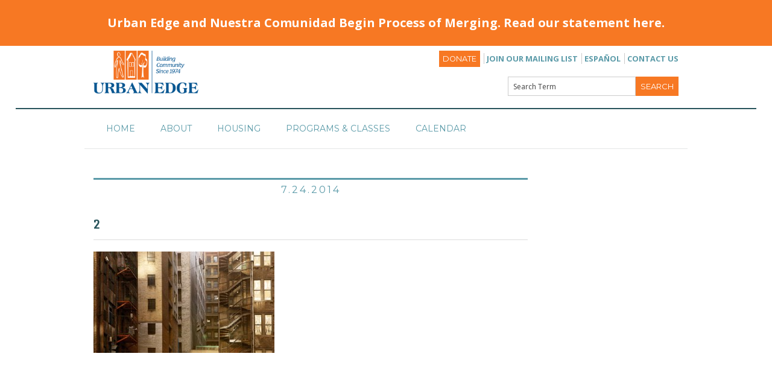

--- FILE ---
content_type: text/html; charset=UTF-8
request_url: https://www.urbanedge.org/2/
body_size: 17247
content:
<!doctype html>
<!--[if lt IE 7]><html class="no-js lt-ie9 lt-ie8 lt-ie7" lang="en"><![endif]-->
<!--[if IE 7]><html class="no-js lt-ie9 lt-ie8" lang="en"><![endif]-->
<!--[if IE 8]><html class="no-js lt-ie9" lang="en"><![endif]-->
<!--[if gt IE 8]><!--><html class="no-js" lang="en"><!--<![endif]-->
	<!--[if lt IE 9]>
<script src="//cdnjs.cloudflare.com/ajax/libs/html5shiv/3.6.2/html5shiv.js"></script>
<script src="//s3.amazonaws.com/nwapi/nwmatcher/nwmatcher-1.2.5-min.js"></script>
<script src="//html5base.googlecode.com/svn-history/r38/trunk/js/selectivizr-1.0.3b.js"></script>
<script src="//cdnjs.cloudflare.com/ajax/libs/respond.js/1.1.0/respond.min.js"></script>
<![endif]-->
	<head>

		<link rel="icon"
			  type="image/png"
			  href="https://www.urbanedge.org/wp-content/themes/gs-starter-theme/images/favicon.png">
		<meta charset="utf-8" />
		<meta name="viewport" content="width=device-width, initial-scale=1.0" />
		<meta http-equiv="Content-type" content="text/html; charset=UTF-8">
		<title>2 | Urban Edge : Urban Edge</title>

		<!-- BEGIN head functions -->
		
		<!-- All in One SEO 4.9.2 - aioseo.com -->
	<meta name="robots" content="max-image-preview:large" />
	<meta name="author" content="admin"/>
	<link rel="canonical" href="https://www.urbanedge.org/2/" />
	<meta name="generator" content="All in One SEO (AIOSEO) 4.9.2" />
		<meta property="og:locale" content="en_US" />
		<meta property="og:site_name" content="Urban Edge | Building Community" />
		<meta property="og:type" content="article" />
		<meta property="og:title" content="2 | Urban Edge" />
		<meta property="og:url" content="https://www.urbanedge.org/2/" />
		<meta property="article:published_time" content="2014-07-24T09:19:57+00:00" />
		<meta property="article:modified_time" content="2014-07-24T09:19:57+00:00" />
		<meta property="article:publisher" content="https://www.facebook.com/urbanedgeboston" />
		<meta name="twitter:card" content="summary_large_image" />
		<meta name="twitter:site" content="@UrbanEdgeBoston" />
		<meta name="twitter:title" content="2 | Urban Edge" />
		<meta name="twitter:creator" content="@UrbanEdgeBoston" />
		<script type="application/ld+json" class="aioseo-schema">
			{"@context":"https:\/\/schema.org","@graph":[{"@type":"BreadcrumbList","@id":"https:\/\/www.urbanedge.org\/2\/#breadcrumblist","itemListElement":[{"@type":"ListItem","@id":"https:\/\/www.urbanedge.org#listItem","position":1,"name":"Home","item":"https:\/\/www.urbanedge.org","nextItem":{"@type":"ListItem","@id":"https:\/\/www.urbanedge.org\/2\/#listItem","name":"2"}},{"@type":"ListItem","@id":"https:\/\/www.urbanedge.org\/2\/#listItem","position":2,"name":"2","previousItem":{"@type":"ListItem","@id":"https:\/\/www.urbanedge.org#listItem","name":"Home"}}]},{"@type":"ItemPage","@id":"https:\/\/www.urbanedge.org\/2\/#itempage","url":"https:\/\/www.urbanedge.org\/2\/","name":"2 | Urban Edge","inLanguage":"en-US","isPartOf":{"@id":"https:\/\/www.urbanedge.org\/#website"},"breadcrumb":{"@id":"https:\/\/www.urbanedge.org\/2\/#breadcrumblist"},"author":{"@id":"https:\/\/www.urbanedge.org\/author\/admin\/#author"},"creator":{"@id":"https:\/\/www.urbanedge.org\/author\/admin\/#author"},"datePublished":"2014-07-24T09:19:57-04:00","dateModified":"2014-07-24T09:19:57-04:00"},{"@type":"Organization","@id":"https:\/\/www.urbanedge.org\/#organization","name":"Urban Edge","description":"Building Community","url":"https:\/\/www.urbanedge.org\/","telephone":"+16179899300","logo":{"@type":"ImageObject","url":"https:\/\/www.urbanedge.org\/wp-content\/uploads\/2021\/11\/UE-transparent-logo-w_-tagline.1.png","@id":"https:\/\/www.urbanedge.org\/2\/#organizationLogo","width":416,"height":200},"image":{"@id":"https:\/\/www.urbanedge.org\/2\/#organizationLogo"},"sameAs":["https:\/\/www.facebook.com\/urbanedgeboston","https:\/\/twitter.com\/UrbanEdgeBoston","https:\/\/www.instagram.com\/urbanedge_boston\/?hl=en","https:\/\/www.linkedin.com\/company\/urban-edge"]},{"@type":"Person","@id":"https:\/\/www.urbanedge.org\/author\/admin\/#author","url":"https:\/\/www.urbanedge.org\/author\/admin\/","name":"admin","image":{"@type":"ImageObject","@id":"https:\/\/www.urbanedge.org\/2\/#authorImage","url":"https:\/\/secure.gravatar.com\/avatar\/aa5904ca702541a4510bd2d39e142e37c307c9da4ecb5ee8c04deaf1bc7629b8?s=96&d=mm&r=g","width":96,"height":96,"caption":"admin"}},{"@type":"WebSite","@id":"https:\/\/www.urbanedge.org\/#website","url":"https:\/\/www.urbanedge.org\/","name":"Urban Edge","description":"Building Community","inLanguage":"en-US","publisher":{"@id":"https:\/\/www.urbanedge.org\/#organization"}}]}
		</script>
		<!-- All in One SEO -->

<link rel='dns-prefetch' href='//fonts.googleapis.com' />
<link rel="alternate" title="oEmbed (JSON)" type="application/json+oembed" href="https://www.urbanedge.org/wp-json/oembed/1.0/embed?url=https%3A%2F%2Fwww.urbanedge.org%2F2%2F" />
<link rel="alternate" title="oEmbed (XML)" type="text/xml+oembed" href="https://www.urbanedge.org/wp-json/oembed/1.0/embed?url=https%3A%2F%2Fwww.urbanedge.org%2F2%2F&#038;format=xml" />
		<!-- This site uses the Google Analytics by MonsterInsights plugin v9.11.0 - Using Analytics tracking - https://www.monsterinsights.com/ -->
							<script src="//www.googletagmanager.com/gtag/js?id=G-XJ62PVDGQQ"  data-cfasync="false" data-wpfc-render="false" type="text/javascript" async></script>
			<script data-cfasync="false" data-wpfc-render="false" type="text/javascript">
				var mi_version = '9.11.0';
				var mi_track_user = true;
				var mi_no_track_reason = '';
								var MonsterInsightsDefaultLocations = {"page_location":"https:\/\/www.urbanedge.org\/2\/"};
								if ( typeof MonsterInsightsPrivacyGuardFilter === 'function' ) {
					var MonsterInsightsLocations = (typeof MonsterInsightsExcludeQuery === 'object') ? MonsterInsightsPrivacyGuardFilter( MonsterInsightsExcludeQuery ) : MonsterInsightsPrivacyGuardFilter( MonsterInsightsDefaultLocations );
				} else {
					var MonsterInsightsLocations = (typeof MonsterInsightsExcludeQuery === 'object') ? MonsterInsightsExcludeQuery : MonsterInsightsDefaultLocations;
				}

								var disableStrs = [
										'ga-disable-G-XJ62PVDGQQ',
									];

				/* Function to detect opted out users */
				function __gtagTrackerIsOptedOut() {
					for (var index = 0; index < disableStrs.length; index++) {
						if (document.cookie.indexOf(disableStrs[index] + '=true') > -1) {
							return true;
						}
					}

					return false;
				}

				/* Disable tracking if the opt-out cookie exists. */
				if (__gtagTrackerIsOptedOut()) {
					for (var index = 0; index < disableStrs.length; index++) {
						window[disableStrs[index]] = true;
					}
				}

				/* Opt-out function */
				function __gtagTrackerOptout() {
					for (var index = 0; index < disableStrs.length; index++) {
						document.cookie = disableStrs[index] + '=true; expires=Thu, 31 Dec 2099 23:59:59 UTC; path=/';
						window[disableStrs[index]] = true;
					}
				}

				if ('undefined' === typeof gaOptout) {
					function gaOptout() {
						__gtagTrackerOptout();
					}
				}
								window.dataLayer = window.dataLayer || [];

				window.MonsterInsightsDualTracker = {
					helpers: {},
					trackers: {},
				};
				if (mi_track_user) {
					function __gtagDataLayer() {
						dataLayer.push(arguments);
					}

					function __gtagTracker(type, name, parameters) {
						if (!parameters) {
							parameters = {};
						}

						if (parameters.send_to) {
							__gtagDataLayer.apply(null, arguments);
							return;
						}

						if (type === 'event') {
														parameters.send_to = monsterinsights_frontend.v4_id;
							var hookName = name;
							if (typeof parameters['event_category'] !== 'undefined') {
								hookName = parameters['event_category'] + ':' + name;
							}

							if (typeof MonsterInsightsDualTracker.trackers[hookName] !== 'undefined') {
								MonsterInsightsDualTracker.trackers[hookName](parameters);
							} else {
								__gtagDataLayer('event', name, parameters);
							}
							
						} else {
							__gtagDataLayer.apply(null, arguments);
						}
					}

					__gtagTracker('js', new Date());
					__gtagTracker('set', {
						'developer_id.dZGIzZG': true,
											});
					if ( MonsterInsightsLocations.page_location ) {
						__gtagTracker('set', MonsterInsightsLocations);
					}
										__gtagTracker('config', 'G-XJ62PVDGQQ', {"forceSSL":"true","link_attribution":"true"} );
										window.gtag = __gtagTracker;										(function () {
						/* https://developers.google.com/analytics/devguides/collection/analyticsjs/ */
						/* ga and __gaTracker compatibility shim. */
						var noopfn = function () {
							return null;
						};
						var newtracker = function () {
							return new Tracker();
						};
						var Tracker = function () {
							return null;
						};
						var p = Tracker.prototype;
						p.get = noopfn;
						p.set = noopfn;
						p.send = function () {
							var args = Array.prototype.slice.call(arguments);
							args.unshift('send');
							__gaTracker.apply(null, args);
						};
						var __gaTracker = function () {
							var len = arguments.length;
							if (len === 0) {
								return;
							}
							var f = arguments[len - 1];
							if (typeof f !== 'object' || f === null || typeof f.hitCallback !== 'function') {
								if ('send' === arguments[0]) {
									var hitConverted, hitObject = false, action;
									if ('event' === arguments[1]) {
										if ('undefined' !== typeof arguments[3]) {
											hitObject = {
												'eventAction': arguments[3],
												'eventCategory': arguments[2],
												'eventLabel': arguments[4],
												'value': arguments[5] ? arguments[5] : 1,
											}
										}
									}
									if ('pageview' === arguments[1]) {
										if ('undefined' !== typeof arguments[2]) {
											hitObject = {
												'eventAction': 'page_view',
												'page_path': arguments[2],
											}
										}
									}
									if (typeof arguments[2] === 'object') {
										hitObject = arguments[2];
									}
									if (typeof arguments[5] === 'object') {
										Object.assign(hitObject, arguments[5]);
									}
									if ('undefined' !== typeof arguments[1].hitType) {
										hitObject = arguments[1];
										if ('pageview' === hitObject.hitType) {
											hitObject.eventAction = 'page_view';
										}
									}
									if (hitObject) {
										action = 'timing' === arguments[1].hitType ? 'timing_complete' : hitObject.eventAction;
										hitConverted = mapArgs(hitObject);
										__gtagTracker('event', action, hitConverted);
									}
								}
								return;
							}

							function mapArgs(args) {
								var arg, hit = {};
								var gaMap = {
									'eventCategory': 'event_category',
									'eventAction': 'event_action',
									'eventLabel': 'event_label',
									'eventValue': 'event_value',
									'nonInteraction': 'non_interaction',
									'timingCategory': 'event_category',
									'timingVar': 'name',
									'timingValue': 'value',
									'timingLabel': 'event_label',
									'page': 'page_path',
									'location': 'page_location',
									'title': 'page_title',
									'referrer' : 'page_referrer',
								};
								for (arg in args) {
																		if (!(!args.hasOwnProperty(arg) || !gaMap.hasOwnProperty(arg))) {
										hit[gaMap[arg]] = args[arg];
									} else {
										hit[arg] = args[arg];
									}
								}
								return hit;
							}

							try {
								f.hitCallback();
							} catch (ex) {
							}
						};
						__gaTracker.create = newtracker;
						__gaTracker.getByName = newtracker;
						__gaTracker.getAll = function () {
							return [];
						};
						__gaTracker.remove = noopfn;
						__gaTracker.loaded = true;
						window['__gaTracker'] = __gaTracker;
					})();
									} else {
										console.log("");
					(function () {
						function __gtagTracker() {
							return null;
						}

						window['__gtagTracker'] = __gtagTracker;
						window['gtag'] = __gtagTracker;
					})();
									}
			</script>
							<!-- / Google Analytics by MonsterInsights -->
		<style id='wp-img-auto-sizes-contain-inline-css' type='text/css'>
img:is([sizes=auto i],[sizes^="auto," i]){contain-intrinsic-size:3000px 1500px}
/*# sourceURL=wp-img-auto-sizes-contain-inline-css */
</style>
<link rel='stylesheet' id='twb-open-sans-css' href='https://fonts.googleapis.com/css?family=Open+Sans%3A300%2C400%2C500%2C600%2C700%2C800&#038;display=swap&#038;ver=6.9' type='text/css' media='all' />
<link rel='stylesheet' id='twbbwg-global-css' href='https://www.urbanedge.org/wp-content/plugins/photo-gallery/booster/assets/css/global.css?ver=1.0.0' type='text/css' media='all' />
<link rel='stylesheet' id='hfe-widgets-style-css' href='https://www.urbanedge.org/wp-content/plugins/header-footer-elementor/inc/widgets-css/frontend.css?ver=2.7.1' type='text/css' media='all' />
<style id='wp-emoji-styles-inline-css' type='text/css'>

	img.wp-smiley, img.emoji {
		display: inline !important;
		border: none !important;
		box-shadow: none !important;
		height: 1em !important;
		width: 1em !important;
		margin: 0 0.07em !important;
		vertical-align: -0.1em !important;
		background: none !important;
		padding: 0 !important;
	}
/*# sourceURL=wp-emoji-styles-inline-css */
</style>
<link rel='stylesheet' id='wp-block-library-css' href='https://www.urbanedge.org/wp-includes/css/dist/block-library/style.min.css?ver=6.9' type='text/css' media='all' />
<style id='classic-theme-styles-inline-css' type='text/css'>
/*! This file is auto-generated */
.wp-block-button__link{color:#fff;background-color:#32373c;border-radius:9999px;box-shadow:none;text-decoration:none;padding:calc(.667em + 2px) calc(1.333em + 2px);font-size:1.125em}.wp-block-file__button{background:#32373c;color:#fff;text-decoration:none}
/*# sourceURL=/wp-includes/css/classic-themes.min.css */
</style>
<link rel='stylesheet' id='aioseo/css/src/vue/standalone/blocks/table-of-contents/global.scss-css' href='https://www.urbanedge.org/wp-content/plugins/all-in-one-seo-pack/dist/Lite/assets/css/table-of-contents/global.e90f6d47.css?ver=4.9.2' type='text/css' media='all' />
<link rel='stylesheet' id='ultimate_blocks-cgb-style-css-css' href='https://www.urbanedge.org/wp-content/plugins/ultimate-blocks/dist/blocks.style.build.css?ver=3.4.8' type='text/css' media='all' />
<style id='global-styles-inline-css' type='text/css'>
:root{--wp--preset--aspect-ratio--square: 1;--wp--preset--aspect-ratio--4-3: 4/3;--wp--preset--aspect-ratio--3-4: 3/4;--wp--preset--aspect-ratio--3-2: 3/2;--wp--preset--aspect-ratio--2-3: 2/3;--wp--preset--aspect-ratio--16-9: 16/9;--wp--preset--aspect-ratio--9-16: 9/16;--wp--preset--color--black: #000000;--wp--preset--color--cyan-bluish-gray: #abb8c3;--wp--preset--color--white: #ffffff;--wp--preset--color--pale-pink: #f78da7;--wp--preset--color--vivid-red: #cf2e2e;--wp--preset--color--luminous-vivid-orange: #ff6900;--wp--preset--color--luminous-vivid-amber: #fcb900;--wp--preset--color--light-green-cyan: #7bdcb5;--wp--preset--color--vivid-green-cyan: #00d084;--wp--preset--color--pale-cyan-blue: #8ed1fc;--wp--preset--color--vivid-cyan-blue: #0693e3;--wp--preset--color--vivid-purple: #9b51e0;--wp--preset--gradient--vivid-cyan-blue-to-vivid-purple: linear-gradient(135deg,rgb(6,147,227) 0%,rgb(155,81,224) 100%);--wp--preset--gradient--light-green-cyan-to-vivid-green-cyan: linear-gradient(135deg,rgb(122,220,180) 0%,rgb(0,208,130) 100%);--wp--preset--gradient--luminous-vivid-amber-to-luminous-vivid-orange: linear-gradient(135deg,rgb(252,185,0) 0%,rgb(255,105,0) 100%);--wp--preset--gradient--luminous-vivid-orange-to-vivid-red: linear-gradient(135deg,rgb(255,105,0) 0%,rgb(207,46,46) 100%);--wp--preset--gradient--very-light-gray-to-cyan-bluish-gray: linear-gradient(135deg,rgb(238,238,238) 0%,rgb(169,184,195) 100%);--wp--preset--gradient--cool-to-warm-spectrum: linear-gradient(135deg,rgb(74,234,220) 0%,rgb(151,120,209) 20%,rgb(207,42,186) 40%,rgb(238,44,130) 60%,rgb(251,105,98) 80%,rgb(254,248,76) 100%);--wp--preset--gradient--blush-light-purple: linear-gradient(135deg,rgb(255,206,236) 0%,rgb(152,150,240) 100%);--wp--preset--gradient--blush-bordeaux: linear-gradient(135deg,rgb(254,205,165) 0%,rgb(254,45,45) 50%,rgb(107,0,62) 100%);--wp--preset--gradient--luminous-dusk: linear-gradient(135deg,rgb(255,203,112) 0%,rgb(199,81,192) 50%,rgb(65,88,208) 100%);--wp--preset--gradient--pale-ocean: linear-gradient(135deg,rgb(255,245,203) 0%,rgb(182,227,212) 50%,rgb(51,167,181) 100%);--wp--preset--gradient--electric-grass: linear-gradient(135deg,rgb(202,248,128) 0%,rgb(113,206,126) 100%);--wp--preset--gradient--midnight: linear-gradient(135deg,rgb(2,3,129) 0%,rgb(40,116,252) 100%);--wp--preset--font-size--small: 13px;--wp--preset--font-size--medium: 20px;--wp--preset--font-size--large: 36px;--wp--preset--font-size--x-large: 42px;--wp--preset--spacing--20: 0.44rem;--wp--preset--spacing--30: 0.67rem;--wp--preset--spacing--40: 1rem;--wp--preset--spacing--50: 1.5rem;--wp--preset--spacing--60: 2.25rem;--wp--preset--spacing--70: 3.38rem;--wp--preset--spacing--80: 5.06rem;--wp--preset--shadow--natural: 6px 6px 9px rgba(0, 0, 0, 0.2);--wp--preset--shadow--deep: 12px 12px 50px rgba(0, 0, 0, 0.4);--wp--preset--shadow--sharp: 6px 6px 0px rgba(0, 0, 0, 0.2);--wp--preset--shadow--outlined: 6px 6px 0px -3px rgb(255, 255, 255), 6px 6px rgb(0, 0, 0);--wp--preset--shadow--crisp: 6px 6px 0px rgb(0, 0, 0);}:where(.is-layout-flex){gap: 0.5em;}:where(.is-layout-grid){gap: 0.5em;}body .is-layout-flex{display: flex;}.is-layout-flex{flex-wrap: wrap;align-items: center;}.is-layout-flex > :is(*, div){margin: 0;}body .is-layout-grid{display: grid;}.is-layout-grid > :is(*, div){margin: 0;}:where(.wp-block-columns.is-layout-flex){gap: 2em;}:where(.wp-block-columns.is-layout-grid){gap: 2em;}:where(.wp-block-post-template.is-layout-flex){gap: 1.25em;}:where(.wp-block-post-template.is-layout-grid){gap: 1.25em;}.has-black-color{color: var(--wp--preset--color--black) !important;}.has-cyan-bluish-gray-color{color: var(--wp--preset--color--cyan-bluish-gray) !important;}.has-white-color{color: var(--wp--preset--color--white) !important;}.has-pale-pink-color{color: var(--wp--preset--color--pale-pink) !important;}.has-vivid-red-color{color: var(--wp--preset--color--vivid-red) !important;}.has-luminous-vivid-orange-color{color: var(--wp--preset--color--luminous-vivid-orange) !important;}.has-luminous-vivid-amber-color{color: var(--wp--preset--color--luminous-vivid-amber) !important;}.has-light-green-cyan-color{color: var(--wp--preset--color--light-green-cyan) !important;}.has-vivid-green-cyan-color{color: var(--wp--preset--color--vivid-green-cyan) !important;}.has-pale-cyan-blue-color{color: var(--wp--preset--color--pale-cyan-blue) !important;}.has-vivid-cyan-blue-color{color: var(--wp--preset--color--vivid-cyan-blue) !important;}.has-vivid-purple-color{color: var(--wp--preset--color--vivid-purple) !important;}.has-black-background-color{background-color: var(--wp--preset--color--black) !important;}.has-cyan-bluish-gray-background-color{background-color: var(--wp--preset--color--cyan-bluish-gray) !important;}.has-white-background-color{background-color: var(--wp--preset--color--white) !important;}.has-pale-pink-background-color{background-color: var(--wp--preset--color--pale-pink) !important;}.has-vivid-red-background-color{background-color: var(--wp--preset--color--vivid-red) !important;}.has-luminous-vivid-orange-background-color{background-color: var(--wp--preset--color--luminous-vivid-orange) !important;}.has-luminous-vivid-amber-background-color{background-color: var(--wp--preset--color--luminous-vivid-amber) !important;}.has-light-green-cyan-background-color{background-color: var(--wp--preset--color--light-green-cyan) !important;}.has-vivid-green-cyan-background-color{background-color: var(--wp--preset--color--vivid-green-cyan) !important;}.has-pale-cyan-blue-background-color{background-color: var(--wp--preset--color--pale-cyan-blue) !important;}.has-vivid-cyan-blue-background-color{background-color: var(--wp--preset--color--vivid-cyan-blue) !important;}.has-vivid-purple-background-color{background-color: var(--wp--preset--color--vivid-purple) !important;}.has-black-border-color{border-color: var(--wp--preset--color--black) !important;}.has-cyan-bluish-gray-border-color{border-color: var(--wp--preset--color--cyan-bluish-gray) !important;}.has-white-border-color{border-color: var(--wp--preset--color--white) !important;}.has-pale-pink-border-color{border-color: var(--wp--preset--color--pale-pink) !important;}.has-vivid-red-border-color{border-color: var(--wp--preset--color--vivid-red) !important;}.has-luminous-vivid-orange-border-color{border-color: var(--wp--preset--color--luminous-vivid-orange) !important;}.has-luminous-vivid-amber-border-color{border-color: var(--wp--preset--color--luminous-vivid-amber) !important;}.has-light-green-cyan-border-color{border-color: var(--wp--preset--color--light-green-cyan) !important;}.has-vivid-green-cyan-border-color{border-color: var(--wp--preset--color--vivid-green-cyan) !important;}.has-pale-cyan-blue-border-color{border-color: var(--wp--preset--color--pale-cyan-blue) !important;}.has-vivid-cyan-blue-border-color{border-color: var(--wp--preset--color--vivid-cyan-blue) !important;}.has-vivid-purple-border-color{border-color: var(--wp--preset--color--vivid-purple) !important;}.has-vivid-cyan-blue-to-vivid-purple-gradient-background{background: var(--wp--preset--gradient--vivid-cyan-blue-to-vivid-purple) !important;}.has-light-green-cyan-to-vivid-green-cyan-gradient-background{background: var(--wp--preset--gradient--light-green-cyan-to-vivid-green-cyan) !important;}.has-luminous-vivid-amber-to-luminous-vivid-orange-gradient-background{background: var(--wp--preset--gradient--luminous-vivid-amber-to-luminous-vivid-orange) !important;}.has-luminous-vivid-orange-to-vivid-red-gradient-background{background: var(--wp--preset--gradient--luminous-vivid-orange-to-vivid-red) !important;}.has-very-light-gray-to-cyan-bluish-gray-gradient-background{background: var(--wp--preset--gradient--very-light-gray-to-cyan-bluish-gray) !important;}.has-cool-to-warm-spectrum-gradient-background{background: var(--wp--preset--gradient--cool-to-warm-spectrum) !important;}.has-blush-light-purple-gradient-background{background: var(--wp--preset--gradient--blush-light-purple) !important;}.has-blush-bordeaux-gradient-background{background: var(--wp--preset--gradient--blush-bordeaux) !important;}.has-luminous-dusk-gradient-background{background: var(--wp--preset--gradient--luminous-dusk) !important;}.has-pale-ocean-gradient-background{background: var(--wp--preset--gradient--pale-ocean) !important;}.has-electric-grass-gradient-background{background: var(--wp--preset--gradient--electric-grass) !important;}.has-midnight-gradient-background{background: var(--wp--preset--gradient--midnight) !important;}.has-small-font-size{font-size: var(--wp--preset--font-size--small) !important;}.has-medium-font-size{font-size: var(--wp--preset--font-size--medium) !important;}.has-large-font-size{font-size: var(--wp--preset--font-size--large) !important;}.has-x-large-font-size{font-size: var(--wp--preset--font-size--x-large) !important;}
:where(.wp-block-post-template.is-layout-flex){gap: 1.25em;}:where(.wp-block-post-template.is-layout-grid){gap: 1.25em;}
:where(.wp-block-term-template.is-layout-flex){gap: 1.25em;}:where(.wp-block-term-template.is-layout-grid){gap: 1.25em;}
:where(.wp-block-columns.is-layout-flex){gap: 2em;}:where(.wp-block-columns.is-layout-grid){gap: 2em;}
:root :where(.wp-block-pullquote){font-size: 1.5em;line-height: 1.6;}
/*# sourceURL=global-styles-inline-css */
</style>
<link rel='stylesheet' id='bwg_fonts-css' href='https://www.urbanedge.org/wp-content/plugins/photo-gallery/css/bwg-fonts/fonts.css?ver=0.0.1' type='text/css' media='all' />
<link rel='stylesheet' id='sumoselect-css' href='https://www.urbanedge.org/wp-content/plugins/photo-gallery/css/sumoselect.min.css?ver=3.4.6' type='text/css' media='all' />
<link rel='stylesheet' id='mCustomScrollbar-css' href='https://www.urbanedge.org/wp-content/plugins/photo-gallery/css/jquery.mCustomScrollbar.min.css?ver=3.1.5' type='text/css' media='all' />
<link rel='stylesheet' id='bwg_frontend-css' href='https://www.urbanedge.org/wp-content/plugins/photo-gallery/css/styles.min.css?ver=1.8.35' type='text/css' media='all' />
<link rel='stylesheet' id='ub-extension-style-css-css' href='https://www.urbanedge.org/wp-content/plugins/ultimate-blocks/src/extensions/style.css?ver=6.9' type='text/css' media='all' />
<link rel='stylesheet' id='tribe-events-v2-single-skeleton-css' href='https://www.urbanedge.org/wp-content/plugins/the-events-calendar/build/css/tribe-events-single-skeleton.css?ver=6.15.13' type='text/css' media='all' />
<link rel='stylesheet' id='tribe-events-v2-single-skeleton-full-css' href='https://www.urbanedge.org/wp-content/plugins/the-events-calendar/build/css/tribe-events-single-full.css?ver=6.15.13' type='text/css' media='all' />
<link rel='stylesheet' id='tec-events-elementor-widgets-base-styles-css' href='https://www.urbanedge.org/wp-content/plugins/the-events-calendar/build/css/integrations/plugins/elementor/widgets/widget-base.css?ver=6.15.13' type='text/css' media='all' />
<link rel='stylesheet' id='hfe-style-css' href='https://www.urbanedge.org/wp-content/plugins/header-footer-elementor/assets/css/header-footer-elementor.css?ver=2.7.1' type='text/css' media='all' />
<link rel='stylesheet' id='elementor-icons-css' href='https://www.urbanedge.org/wp-content/plugins/elementor/assets/lib/eicons/css/elementor-icons.min.css?ver=5.45.0' type='text/css' media='all' />
<link rel='stylesheet' id='elementor-frontend-css' href='https://www.urbanedge.org/wp-content/plugins/elementor/assets/css/frontend.min.css?ver=3.34.0' type='text/css' media='all' />
<link rel='stylesheet' id='elementor-post-8969-css' href='https://www.urbanedge.org/wp-content/uploads/elementor/css/post-8969.css?ver=1768483650' type='text/css' media='all' />
<link rel='stylesheet' id='font-awesome-css' href='https://www.urbanedge.org/wp-content/plugins/elementor/assets/lib/font-awesome/css/font-awesome.min.css?ver=4.7.0' type='text/css' media='all' />
<link rel='stylesheet' id='montserrat-css' href='https://fonts.googleapis.com/css?family=Montserrat:400,700' type='text/css' media='all' />
<link rel='stylesheet' id='bree-serif-css' href='https://fonts.googleapis.com/css?family=Bree+Serif' type='text/css' media='all' />
<link rel='stylesheet' id='open-sans-css' href='https://fonts.googleapis.com/css?family=Open+Sans%3A300italic%2C400italic%2C600italic%2C300%2C400%2C600&#038;subset=latin%2Clatin-ext&#038;display=fallback&#038;ver=6.9' type='text/css' media='all' />
<link rel='stylesheet' id='foundation-css' href='https://www.urbanedge.org/wp-content/themes/gs-starter-theme/css/foundation.css?ver=1' type='text/css' media='all' />
<link rel='stylesheet' id='flat-css' href='https://www.urbanedge.org/wp-content/themes/gs-starter-theme/css/flat.css?ver=1' type='text/css' media='all' />
<link rel='stylesheet' id='timeline-css' href='https://www.urbanedge.org/wp-content/themes/gs-starter-theme/css/style-timeline.css?ver=1' type='text/css' media='all' />
<link rel='stylesheet' id='lightbox-css' href='https://www.urbanedge.org/wp-content/themes/gs-starter-theme/css/lightbox.css?ver=1' type='text/css' media='all' />
<link rel='stylesheet' id='gs-styles-css' href='https://www.urbanedge.org/wp-content/themes/gs-starter-theme/css/style.css?ver=1768757875' type='text/css' media='all' />
<link rel='stylesheet' id='fancybox-css' href='https://www.urbanedge.org/wp-content/themes/gs-starter-theme/js/fancybox/jquery.fancybox.css?ver=1' type='text/css' media='all' />
<link rel='stylesheet' id='tablepress-default-css' href='https://www.urbanedge.org/wp-content/plugins/tablepress/css/build/default.css?ver=3.2.6' type='text/css' media='all' />
<link rel='stylesheet' id='hfe-elementor-icons-css' href='https://www.urbanedge.org/wp-content/plugins/elementor/assets/lib/eicons/css/elementor-icons.min.css?ver=5.34.0' type='text/css' media='all' />
<link rel='stylesheet' id='hfe-icons-list-css' href='https://www.urbanedge.org/wp-content/plugins/elementor/assets/css/widget-icon-list.min.css?ver=3.24.3' type='text/css' media='all' />
<link rel='stylesheet' id='hfe-social-icons-css' href='https://www.urbanedge.org/wp-content/plugins/elementor/assets/css/widget-social-icons.min.css?ver=3.24.0' type='text/css' media='all' />
<link rel='stylesheet' id='hfe-social-share-icons-brands-css' href='https://www.urbanedge.org/wp-content/plugins/elementor/assets/lib/font-awesome/css/brands.css?ver=5.15.3' type='text/css' media='all' />
<link rel='stylesheet' id='hfe-social-share-icons-fontawesome-css' href='https://www.urbanedge.org/wp-content/plugins/elementor/assets/lib/font-awesome/css/fontawesome.css?ver=5.15.3' type='text/css' media='all' />
<link rel='stylesheet' id='hfe-nav-menu-icons-css' href='https://www.urbanedge.org/wp-content/plugins/elementor/assets/lib/font-awesome/css/solid.css?ver=5.15.3' type='text/css' media='all' />
<link rel='stylesheet' id='hfe-widget-blockquote-css' href='https://www.urbanedge.org/wp-content/plugins/elementor-pro/assets/css/widget-blockquote.min.css?ver=3.25.0' type='text/css' media='all' />
<link rel='stylesheet' id='hfe-mega-menu-css' href='https://www.urbanedge.org/wp-content/plugins/elementor-pro/assets/css/widget-mega-menu.min.css?ver=3.26.2' type='text/css' media='all' />
<link rel='stylesheet' id='hfe-nav-menu-widget-css' href='https://www.urbanedge.org/wp-content/plugins/elementor-pro/assets/css/widget-nav-menu.min.css?ver=3.26.0' type='text/css' media='all' />
<link rel='stylesheet' id='elementor-gf-local-roboto-css' href='https://www.urbanedge.org/wp-content/uploads/elementor/google-fonts/css/roboto.css?ver=1742912310' type='text/css' media='all' />
<link rel='stylesheet' id='elementor-gf-local-robotoslab-css' href='https://www.urbanedge.org/wp-content/uploads/elementor/google-fonts/css/robotoslab.css?ver=1742912320' type='text/css' media='all' />
<script type="text/javascript" src="https://www.urbanedge.org/wp-includes/js/jquery/jquery.min.js?ver=3.7.1" id="jquery-core-js"></script>
<script type="text/javascript" src="https://www.urbanedge.org/wp-includes/js/jquery/jquery-migrate.min.js?ver=3.4.1" id="jquery-migrate-js"></script>
<script type="text/javascript" id="jquery-js-after">
/* <![CDATA[ */
!function($){"use strict";$(document).ready(function(){$(this).scrollTop()>100&&$(".hfe-scroll-to-top-wrap").removeClass("hfe-scroll-to-top-hide"),$(window).scroll(function(){$(this).scrollTop()<100?$(".hfe-scroll-to-top-wrap").fadeOut(300):$(".hfe-scroll-to-top-wrap").fadeIn(300)}),$(".hfe-scroll-to-top-wrap").on("click",function(){$("html, body").animate({scrollTop:0},300);return!1})})}(jQuery);
!function($){'use strict';$(document).ready(function(){var bar=$('.hfe-reading-progress-bar');if(!bar.length)return;$(window).on('scroll',function(){var s=$(window).scrollTop(),d=$(document).height()-$(window).height(),p=d? s/d*100:0;bar.css('width',p+'%')});});}(jQuery);
//# sourceURL=jquery-js-after
/* ]]> */
</script>
<script type="text/javascript" src="https://www.urbanedge.org/wp-content/plugins/photo-gallery/booster/assets/js/circle-progress.js?ver=1.2.2" id="twbbwg-circle-js"></script>
<script type="text/javascript" id="twbbwg-global-js-extra">
/* <![CDATA[ */
var twb = {"nonce":"2632cf038a","ajax_url":"https://www.urbanedge.org/wp-admin/admin-ajax.php","plugin_url":"https://www.urbanedge.org/wp-content/plugins/photo-gallery/booster","href":"https://www.urbanedge.org/wp-admin/admin.php?page=twbbwg_photo-gallery"};
var twb = {"nonce":"2632cf038a","ajax_url":"https://www.urbanedge.org/wp-admin/admin-ajax.php","plugin_url":"https://www.urbanedge.org/wp-content/plugins/photo-gallery/booster","href":"https://www.urbanedge.org/wp-admin/admin.php?page=twbbwg_photo-gallery"};
//# sourceURL=twbbwg-global-js-extra
/* ]]> */
</script>
<script type="text/javascript" src="https://www.urbanedge.org/wp-content/plugins/photo-gallery/booster/assets/js/global.js?ver=1.0.0" id="twbbwg-global-js"></script>
<script type="text/javascript" src="https://www.urbanedge.org/wp-content/plugins/google-analytics-for-wordpress/assets/js/frontend-gtag.min.js?ver=9.11.0" id="monsterinsights-frontend-script-js" async="async" data-wp-strategy="async"></script>
<script data-cfasync="false" data-wpfc-render="false" type="text/javascript" id='monsterinsights-frontend-script-js-extra'>/* <![CDATA[ */
var monsterinsights_frontend = {"js_events_tracking":"true","download_extensions":"doc,pdf,ppt,zip,xls,docx,pptx,xlsx","inbound_paths":"[{\"path\":\"\\\/go\\\/\",\"label\":\"affiliate\"},{\"path\":\"\\\/recommend\\\/\",\"label\":\"affiliate\"}]","home_url":"https:\/\/www.urbanedge.org","hash_tracking":"false","v4_id":"G-XJ62PVDGQQ"};/* ]]> */
</script>
<script type="text/javascript" src="https://www.urbanedge.org/wp-content/plugins/photo-gallery/js/jquery.sumoselect.min.js?ver=3.4.6" id="sumoselect-js"></script>
<script type="text/javascript" src="https://www.urbanedge.org/wp-content/plugins/photo-gallery/js/tocca.min.js?ver=2.0.9" id="bwg_mobile-js"></script>
<script type="text/javascript" src="https://www.urbanedge.org/wp-content/plugins/photo-gallery/js/jquery.mCustomScrollbar.concat.min.js?ver=3.1.5" id="mCustomScrollbar-js"></script>
<script type="text/javascript" src="https://www.urbanedge.org/wp-content/plugins/photo-gallery/js/jquery.fullscreen.min.js?ver=0.6.0" id="jquery-fullscreen-js"></script>
<script type="text/javascript" id="bwg_frontend-js-extra">
/* <![CDATA[ */
var bwg_objectsL10n = {"bwg_field_required":"field is required.","bwg_mail_validation":"This is not a valid email address.","bwg_search_result":"There are no images matching your search.","bwg_select_tag":"Select Tag","bwg_order_by":"Order By","bwg_search":"Search","bwg_show_ecommerce":"Show Ecommerce","bwg_hide_ecommerce":"Hide Ecommerce","bwg_show_comments":"Show Comments","bwg_hide_comments":"Hide Comments","bwg_restore":"Restore","bwg_maximize":"Maximize","bwg_fullscreen":"Fullscreen","bwg_exit_fullscreen":"Exit Fullscreen","bwg_search_tag":"SEARCH...","bwg_tag_no_match":"No tags found","bwg_all_tags_selected":"All tags selected","bwg_tags_selected":"tags selected","play":"Play","pause":"Pause","is_pro":"","bwg_play":"Play","bwg_pause":"Pause","bwg_hide_info":"Hide info","bwg_show_info":"Show info","bwg_hide_rating":"Hide rating","bwg_show_rating":"Show rating","ok":"Ok","cancel":"Cancel","select_all":"Select all","lazy_load":"0","lazy_loader":"https://www.urbanedge.org/wp-content/plugins/photo-gallery/images/ajax_loader.png","front_ajax":"0","bwg_tag_see_all":"see all tags","bwg_tag_see_less":"see less tags"};
//# sourceURL=bwg_frontend-js-extra
/* ]]> */
</script>
<script type="text/javascript" src="https://www.urbanedge.org/wp-content/plugins/photo-gallery/js/scripts.min.js?ver=1.8.35" id="bwg_frontend-js"></script>
<script type="text/javascript" src="https://www.urbanedge.org/wp-content/themes/gs-starter-theme/js/modernizr.js?ver=1" id="modernizr-js"></script>
<link rel="https://api.w.org/" href="https://www.urbanedge.org/wp-json/" /><link rel="alternate" title="JSON" type="application/json" href="https://www.urbanedge.org/wp-json/wp/v2/media/196" /><link rel="EditURI" type="application/rsd+xml" title="RSD" href="https://www.urbanedge.org/xmlrpc.php?rsd" />
<link rel='shortlink' href='https://www.urbanedge.org/?p=196' />
<!-- Global site tag (gtag.js) - Google Analytics -->
<script async src="https://www.googletagmanager.com/gtag/js?id=G-NCV087W7ZJ"></script>
<script>
	window.dataLayer = window.dataLayer || [];
	function gtag(){dataLayer.push(arguments);}
	gtag('js', new Date());
	gtag('config', 'G-NCV087W7ZJ');
</script><script type="text/javascript">//<![CDATA[
  function external_links_in_new_windows_loop() {
    if (!document.links) {
      document.links = document.getElementsByTagName('a');
    }
    var change_link = false;
    var force = '';
    var ignore = '';

    for (var t=0; t<document.links.length; t++) {
      var all_links = document.links[t];
      change_link = false;
      
      if(document.links[t].hasAttribute('onClick') == false) {
        // forced if the address starts with http (or also https), but does not link to the current domain
        if(all_links.href.search(/^http/) != -1 && all_links.href.search('www.urbanedge.org') == -1 && all_links.href.search(/^#/) == -1) {
          // console.log('Changed ' + all_links.href);
          change_link = true;
        }
          
        if(force != '' && all_links.href.search(force) != -1) {
          // forced
          // console.log('force ' + all_links.href);
          change_link = true;
        }
        
        if(ignore != '' && all_links.href.search(ignore) != -1) {
          // console.log('ignore ' + all_links.href);
          // ignored
          change_link = false;
        }

        if(change_link == true) {
          // console.log('Changed ' + all_links.href);
          document.links[t].setAttribute('onClick', 'javascript:window.open(\'' + all_links.href.replace(/'/g, '') + '\', \'_blank\', \'noopener\'); return false;');
          document.links[t].removeAttribute('target');
        }
      }
    }
  }
  
  // Load
  function external_links_in_new_windows_load(func)
  {  
    var oldonload = window.onload;
    if (typeof window.onload != 'function'){
      window.onload = func;
    } else {
      window.onload = function(){
        oldonload();
        func();
      }
    }
  }

  external_links_in_new_windows_load(external_links_in_new_windows_loop);
  //]]></script>

<meta name="tec-api-version" content="v1"><meta name="tec-api-origin" content="https://www.urbanedge.org"><link rel="alternate" href="https://www.urbanedge.org/wp-json/tribe/events/v1/" /><script>
	jQuery(document).ready(function(){
		var linkItemResource = jQuery( "ul.side-nav li.page-item-42 a:first" );
		linkItemResource.click(function () {return false;});
		
		var mainMenuResource = jQuery( "ul.sub-menu #menu-item-105 a:first" );
		mainMenuResource.click(function () {return false;});
	});
</script>
<style>

	.event-img img {
		height: 100%;
		width: 100%;
	}

	.event-img {
		height: auto !important;
		margin-bottom: 1rem;
	}

</style>
	<style type="text/css">
		* { *behavior: url('https://www.urbanedge.org/wp-content/themes/gs-starter-theme/boxsizing.htc'); }
	</style>
	<meta name="generator" content="Elementor 3.34.0; features: additional_custom_breakpoints; settings: css_print_method-external, google_font-enabled, font_display-swap">
			<style>
				.e-con.e-parent:nth-of-type(n+4):not(.e-lazyloaded):not(.e-no-lazyload),
				.e-con.e-parent:nth-of-type(n+4):not(.e-lazyloaded):not(.e-no-lazyload) * {
					background-image: none !important;
				}
				@media screen and (max-height: 1024px) {
					.e-con.e-parent:nth-of-type(n+3):not(.e-lazyloaded):not(.e-no-lazyload),
					.e-con.e-parent:nth-of-type(n+3):not(.e-lazyloaded):not(.e-no-lazyload) * {
						background-image: none !important;
					}
				}
				@media screen and (max-height: 640px) {
					.e-con.e-parent:nth-of-type(n+2):not(.e-lazyloaded):not(.e-no-lazyload),
					.e-con.e-parent:nth-of-type(n+2):not(.e-lazyloaded):not(.e-no-lazyload) * {
						background-image: none !important;
					}
				}
			</style>
					<style type="text/css" id="wp-custom-css">
			#bgVideo {
	max-width: 100%;
}
section.site-map {
	overflow: hidden;
}
@media screen and (max-width: 480px) {
	.home #slideshow ul.slide-images li {
		width: auto !important;
	}
	section.site-map .columns:last-child {
		word-break: break-all;
	}
}
.footer .social-container .fa {
	font-family: FontAwesome;
	font-weight: 400;
}
.footer .social-container a {
	vertical-align: middle;
	display: inline-block;
}
.footer .social-container .twitter-x {
	width: 35px;
	height: 35px;
	text-align: center;
	font-size: 1.3em;
	margin-right: 0.5em;
	border: 2px solid #5a9aa8;
	color: #5a9aa8;
	-webkit-border-radius: 50%;
	-moz-border-radius: 50%;
	border-radius: 50%;
	display: inline-block;
	padding: 0;
}
.footer .social-container .twitter-x:hover {
	border-color: #f77823;
}
.footer .social-container .twitter-x:hover svg {
	fill: #f77823;
}
.footer .social-container .twitter-x svg {
	display: block;
	padding: 4px;
	fill: #5a9aa8;
	transition: none;
}
.table-border {
	width: 100%;
	margin-left: auto;
	margin-right: auto;
}
.table-border table {
	border-collapse:collapse;
	width:100%;	
}
.table-border table td {
	border:1px solid #000;
}
#cookie-notice #cn-notice-buttons a {
	margin: 0 5px;
	padding: 8px;
	font-size: 13px;
}
.twitter-iframe-container {
	max-height: 400px;
	overflow-y: scroll;
}
.get-involved-image {
	height: 147px;
	margin-bottom: 20px;
	background-image:url(/wp-content/uploads/2020/04/new3.jpg);
	background-size:cover;
	background-repeat:no-repeat;
	background-position:top left;
}

/*Announcement Banner*/
.ue-announcement-banner {
    background-color: #f77823;
    text-align: center;
    padding: 24px;
    font-weight: bold;
}
.ue-announcement-banner a {
    color: #fff;
    text-decoration: none;
    font-size: 20px;
}
.ue-announcement-banner a:hover {
    text-decoration: underline;
}		</style>
				<!-- END head functions -->
		<script src='https://www.google.com/recaptcha/api.js'></script>
		<script>
			jQuery(document).ready(function($) {
				$('#menu-main-navigation > li').prepend('<div class="pentagon"></div>');
			});
		</script>
	</head>

	<body class="attachment wp-singular attachment-template-default single single-attachment postid-196 attachmentid-196 attachment-jpeg wp-theme-gs-starter-theme tribe-no-js ehf-template-gs-starter-theme ehf-stylesheet-gs-starter-theme metaslider-plugin elementor-default elementor-kit-8969">


		<!--Announcement Banner-->
				<div class="ue-announcement-banner">
			<a href="https://www.urbanedge.org/press/merger-process-begins-between-urban-edge-and-nuestra-comunidad/">Urban Edge and Nuestra Comunidad Begin Process of Merging. Read our statement here.</a>
		</div>
				<!--Announcement Banner-->
		
		

		<header>
			<div class="row">
				<div class="large-3 medium-4 small-5 columns">
					<a href="https://www.urbanedge.org">
						<img src="https://www.urbanedge.org/wp-content/uploads/2025/06/UE-Logo-Since-74-Tagline.png" class="logo">
					</a>
				</div>

				<div class="large-9 medium-8 small-7 columns">

					<div class="row">
						<div class="utility-container text-right">
							<div class="large-12 medium-12 columns utility-links">
								<a href="https://www.urbanedge.org/participate/donate/">Donate</a>
<a target="_blank" href="http://eepurl.com/c5Pilj">Join Our Mailing List</a>
<a href="https://www.urbanedge.org/espanol/">Español</a>
<a href="https://www.urbanedge.org/contact-us/">Contact Us</a>
							</div>
						</div>
					</div>

					
<form method="get" id="searchform" class="row no-mobile" action="https://www.urbanedge.org">
	<div class="large-5 medium-8 large-offset-7 medium-offset-4 columns search-bar">
		<div class="row collapse">
			<div class="small-9 columns">
				<input type="text" class="search-input" name="s" id="s"  value="Search Term" onfocus="if (this.value == 'Search Term') {this.value = '';}" onblur="if (this.value == '') {this.value = 'Search Term';}" >
			</div>
			<div class="small-3 columns">
    		<input type="submit" class="button search-btn postfix" name="submit" value="Search" />
			</div>
		</div>
	</div>
</form>


				</div><!-- end .large-9 medium-9 columns -->

			</div><!-- /row -->

			<div class="main-navigation">
				<div class="row">
					<div class="large-12 columns">
						<nav class="top-bar" data-topbar>

							<ul class="title-area">
								<li class="toggle-topbar menu-icon"><a href="#">Menu</a></li>
							</ul>

							<section class="top-bar-section">

								<ul id="menu-main-navigation" class="nav-links clearfix"><li id="menu-item-97" class="menu-item menu-item-type-custom menu-item-object-custom menu-item-home     menu-item-97"><a href="http://www.urbanedge.org/">Home</a></li>
<li id="menu-item-430" class="menu-item menu-item-type-post_type menu-item-object-page menu-item-has-children   has-dropdown menu-item-430"><a href="https://www.urbanedge.org/about/mission/">About</a>
<ul class="sub-menu dropdown">
	<li id="menu-item-99" class="menu-item menu-item-type-post_type menu-item-object-page     menu-item-99"><a href="https://www.urbanedge.org/about/mission/">Mission</a></li>
	<li id="menu-item-120" class="menu-item menu-item-type-post_type menu-item-object-page current_page_parent     menu-item-120"><a href="https://www.urbanedge.org/?page_id=18">Blog</a></li>
	<li id="menu-item-100" class="menu-item menu-item-type-post_type menu-item-object-page     menu-item-100"><a href="https://www.urbanedge.org/about/history/">History</a></li>
	<li id="menu-item-102" class="menu-item menu-item-type-post_type menu-item-object-page     menu-item-102"><a href="https://www.urbanedge.org/about/staff/">Staff</a></li>
	<li id="menu-item-103" class="menu-item menu-item-type-post_type menu-item-object-page     menu-item-103"><a href="https://www.urbanedge.org/about/board/">Board</a></li>
	<li id="menu-item-106" class="menu-item menu-item-type-post_type menu-item-object-page     menu-item-106"><a href="https://www.urbanedge.org/about/press/">Press</a></li>
	<li id="menu-item-8636" class="menu-item menu-item-type-post_type menu-item-object-page     menu-item-8636"><a href="https://www.urbanedge.org/about/reports-newsletters/enewsletterarchive/">Reports &#038; Newsletters</a></li>
	<li id="menu-item-104" class="menu-item menu-item-type-post_type menu-item-object-page     menu-item-104"><a href="https://www.urbanedge.org/about/careers/">Careers</a></li>
	<li id="menu-item-438" class="menu-item menu-item-type-post_type menu-item-object-page     menu-item-438"><a href="https://www.urbanedge.org/about/volunteer/">Volunteer</a></li>
	<li id="menu-item-2146" class="menu-item menu-item-type-post_type menu-item-object-page     menu-item-2146"><a href="https://www.urbanedge.org/about/community-investment-tax-credit-citc-2/">Community Investment Tax Credit (CITC)</a></li>
	<li id="menu-item-8641" class="menu-item menu-item-type-custom menu-item-object-custom     menu-item-8641"><a href="https://www.urbanedge.org/our-community-event-2021/">&#8220;Community&#8221;</a></li>
</ul>
</li>
<li id="menu-item-411" class="menu-item menu-item-type-post_type menu-item-object-page menu-item-has-children   has-dropdown menu-item-411"><a href="https://www.urbanedge.org/housing/findhousing/">Housing</a>
<ul class="sub-menu dropdown">
	<li id="menu-item-109" class="menu-item menu-item-type-post_type menu-item-object-page     menu-item-109"><a href="https://www.urbanedge.org/housing/findhousing/">Find Housing</a></li>
	<li id="menu-item-108" class="menu-item menu-item-type-post_type menu-item-object-page     menu-item-108"><a href="https://www.urbanedge.org/housing/urbanedgeownedhousing/">Urban Edge Owned Housing</a></li>
	<li id="menu-item-2421" class="menu-item menu-item-type-post_type menu-item-object-page     menu-item-2421"><a href="https://www.urbanedge.org/housing/urban-edge-commercial/">Urban Edge Commercial</a></li>
	<li id="menu-item-9660" class="menu-item menu-item-type-post_type menu-item-object-page     menu-item-9660"><a href="https://www.urbanedge.org/housing/lottery-housing/">Lottery Housing</a></li>
	<li id="menu-item-111" class="menu-item menu-item-type-post_type menu-item-object-page     menu-item-111"><a href="https://www.urbanedge.org/housing/future-development/">Projects in Development</a></li>
	<li id="menu-item-8936" class="menu-item menu-item-type-post_type menu-item-object-page     menu-item-8936"><a href="https://www.urbanedge.org/housing/resources-2/">Resources for Residents</a></li>
</ul>
</li>
<li id="menu-item-241" class="menu-item menu-item-type-post_type menu-item-object-page menu-item-has-children   has-dropdown menu-item-241"><a href="https://www.urbanedge.org/programs/">Programs &#038; Classes</a>
<ul class="sub-menu dropdown">
	<li id="menu-item-8466" class="menu-item menu-item-type-custom menu-item-object-custom     menu-item-8466"><a href="https://www.urbanedge.org/program/credit-counseling-boot-camp/">Credit Counseling Boot Camp</a></li>
	<li id="menu-item-8467" class="menu-item menu-item-type-custom menu-item-object-custom     menu-item-8467"><a href="https://www.urbanedge.org/program/first-time-home-buyer/">First Time Homebuyer Education</a></li>
	<li id="menu-item-8468" class="menu-item menu-item-type-custom menu-item-object-custom     menu-item-8468"><a href="https://www.urbanedge.org/program/home-improvement-repairs/">Home Improvement &#038; Repairs</a></li>
	<li id="menu-item-8469" class="menu-item menu-item-type-custom menu-item-object-custom     menu-item-8469"><a href="https://www.urbanedge.org/program/family-supports/">Family Supports</a></li>
	<li id="menu-item-8470" class="menu-item menu-item-type-custom menu-item-object-custom     menu-item-8470"><a href="https://www.urbanedge.org/program/summer-youth-jobs/">Summer Youth Jobs</a></li>
	<li id="menu-item-8471" class="menu-item menu-item-type-custom menu-item-object-custom     menu-item-8471"><a href="https://www.urbanedge.org/program/student-loan-borrower-repayment-counseling/">Student Loan Borrower Repayment Counseling</a></li>
	<li id="menu-item-8472" class="menu-item menu-item-type-custom menu-item-object-custom     menu-item-8472"><a href="https://www.urbanedge.org/program/foreclosure-prevention-counseling/">Foreclosure Prevention Counseling</a></li>
	<li id="menu-item-8473" class="menu-item menu-item-type-custom menu-item-object-custom     menu-item-8473"><a href="https://www.urbanedge.org/program/financial-coaching/">Financial Counseling</a></li>
	<li id="menu-item-8474" class="menu-item menu-item-type-custom menu-item-object-custom     menu-item-8474"><a href="https://www.urbanedge.org/program/volunteer-income-tax-assistance/">Volunteer Income Tax Assistance (VITA) Center</a></li>
	<li id="menu-item-8475" class="menu-item menu-item-type-custom menu-item-object-custom     menu-item-8475"><a href="https://www.urbanedge.org/program/pre-k-readiness-program/">Strong Start Program</a></li>
	<li id="menu-item-8476" class="menu-item menu-item-type-custom menu-item-object-custom     menu-item-8476"><a href="https://www.urbanedge.org/program/housing-leadership/">Housing Leadership</a></li>
	<li id="menu-item-8477" class="menu-item menu-item-type-custom menu-item-object-custom     menu-item-8477"><a href="https://www.urbanedge.org/program/keeping-your-housing/">Keeping Your Housing</a></li>
</ul>
</li>
<li id="menu-item-461" class="menu-item menu-item-type-post_type menu-item-object-page     menu-item-461"><a href="https://www.urbanedge.org/event/">Calendar</a></li>
</ul>
							</section>

						</nav>
					</div>
				</div>
			</div><!-- end .main-navigation -->

		</header>

		<!--END HEADER-->

		<div class="page-container">

	
	<div class="row inner-page">

	<div class="breadcrumbs show-mobile">
    <span typeof="v:Breadcrumb"><a rel="v:url" property="v:title" title="Go to Urban Edge." href="https://www.urbanedge.org" class="home">Urban Edge</a></span><span typeof="v:Breadcrumb"><span property="v:title">2</span></span>  </div>

	
<!--BEGIN SIDEBAR -->

  <div class="large-3 medium-3 columns sticky-sidebar">
					</div>

<!--END SIDEBAR-->
	<div class="large-9 medium-9 columns blog-detail-container">

	  <div class="feature-label blog-date">
			7.24.2014	  </div>
	  <h2 class="blog-title">2</h2>
	  <hr>

	  <p class="attachment"><a href='https://www.urbanedge.org/wp-content/uploads/2014/07/2.jpg'><img fetchpriority="high" decoding="async" width="300" height="168" src="https://www.urbanedge.org/wp-content/uploads/2014/07/2-300x168.jpg" class="attachment-medium size-medium" alt="" srcset="https://www.urbanedge.org/wp-content/uploads/2014/07/2-300x168.jpg 300w, https://www.urbanedge.org/wp-content/uploads/2014/07/2.jpg 410w" sizes="(max-width: 300px) 100vw, 300px" /></a></p>

	  </div> <!-- end .blog-detail-container -->

	</div>
	</div>

	
</div> <!-- end .page-container -->

<section class="site-map">
    <div class="row">
	    <div class="medium-3 small-6 columns">
	      ABOUT US
	      <ul id="menu-footer-about" class="nav-links clearfix"><li id="menu-item-9374" class="menu-item menu-item-type-post_type menu-item-object-page menu-item-9374"><a href="https://www.urbanedge.org/financials/">Financials</a></li>
<li id="menu-item-153" class="menu-item menu-item-type-post_type menu-item-object-page menu-item-153"><a href="https://www.urbanedge.org/about/reports-newsletters/">Reports &#038; Newsletters</a></li>
<li id="menu-item-151" class="menu-item menu-item-type-post_type menu-item-object-page menu-item-151"><a href="https://www.urbanedge.org/about/careers/">Careers</a></li>
<li id="menu-item-650" class="menu-item menu-item-type-post_type menu-item-object-page menu-item-650"><a href="https://www.urbanedge.org/about/volunteer/">Volunteer</a></li>
</ul>	    </div>

	    <div class="medium-3 small-6 columns">

	    HOUSING
	      <ul id="menu-footer-properties" class="nav-links clearfix"><li id="menu-item-158" class="menu-item menu-item-type-post_type menu-item-object-page menu-item-158"><a href="https://www.urbanedge.org/housing/findhousing/">Find Housing</a></li>
<li id="menu-item-2416" class="menu-item menu-item-type-post_type menu-item-object-page menu-item-2416"><a href="https://www.urbanedge.org/housing/urban-edge-commercial/">Urban Edge Commercial</a></li>
<li id="menu-item-159" class="menu-item menu-item-type-post_type menu-item-object-page menu-item-159"><a href="https://www.urbanedge.org/housing/urbanedgeownedhousing/">Urban Edge Owned Housing</a></li>
<li id="menu-item-160" class="menu-item menu-item-type-post_type menu-item-object-page menu-item-160"><a href="https://www.urbanedge.org/housing/future-development/">Projects in Development</a></li>
</ul>	    </div>

	    <div class="medium-3 small-6 columns">
	      PROGRAMS &amp; CLASSES
	      
	      CALENDAR
	      <ul id="menu-footer-calendar" class="nav-links clearfix"><li id="menu-item-488" class="menu-item menu-item-type-post_type menu-item-object-page menu-item-488"><a href="https://www.urbanedge.org/event/">Event Calendar</a></li>
</ul>	    </div>

	    <div class="medium-3 small-6 columns">
	    HOMEBUYER/HOMEOWNER
	      <ul id="menu-footer-homebuyer" class="nav-links clearfix"><li id="menu-item-612" class="menu-item menu-item-type-post_type menu-item-object-gs_programs menu-item-612"><a href="https://www.urbanedge.org/program/first-time-home-buyer/">First-Time Homebuyer Education</a></li>
<li id="menu-item-613" class="menu-item menu-item-type-post_type menu-item-object-gs_programs menu-item-613"><a href="https://www.urbanedge.org/program/foreclosure-prevention-counseling/">Foreclosure Prevention Counseling</a></li>
<li id="menu-item-614" class="menu-item menu-item-type-custom menu-item-object-custom menu-item-614"><a href="http://www.cuerealty.org/">CUE-Realty</a></li>
</ul>	    </div>

  </div>
</section>

<footer class="footer">
	<a href="#" class="go-top">Go Top</a>

	<div class="footer row">

		<div class="large-4 columns medium-4 footer-left columns">
			<div id="black-studio-tinymce-2" class="widget_black_studio_tinymce side-widget"><h3>Contact Us</h3><div class="textwidget"><h4>Address</h4>
Urban Edge
1542 Columbus Ave
Roxbury, MA 02119
<a class="directions" href="https://www.google.com/maps?daddr=1542+Columbus+Ave+Roxbury+MA+02119" target="_blank" rel="noopener">Directions</a>
<h4>Phone</h4>
617-989-9300
<h4>Email address:</h4>
info@urbanedge.org

&nbsp;</div></div><div id="block-3" class="widget_block side-widget">
<h3 class="wp-block-heading">Our Seals</h3>
</div><div id="media_image-2" class="widget_media_image side-widget"><a href="https://www.hudexchange.info/programs/housing-counseling/certification/hud-certified-proud-campaign/"><img width="130" height="130" src="https://www.urbanedge.org/wp-content/uploads/2023/06/Untitled-2-01-150x150.jpg" class="image wp-image-9082  attachment-130x130 size-130x130" alt="" style="max-width: 100%; height: auto;" decoding="async" srcset="https://www.urbanedge.org/wp-content/uploads/2023/06/Untitled-2-01-150x150.jpg 150w, https://www.urbanedge.org/wp-content/uploads/2023/06/Untitled-2-01-300x300.jpg 300w, https://www.urbanedge.org/wp-content/uploads/2023/06/Untitled-2-01-1024x1024.jpg 1024w, https://www.urbanedge.org/wp-content/uploads/2023/06/Untitled-2-01-768x768.jpg 768w, https://www.urbanedge.org/wp-content/uploads/2023/06/Untitled-2-01.jpg 1200w" sizes="(max-width: 130px) 100vw, 130px" /></a></div><div id="block-8" class="widget_block side-widget">
<div class="wp-block-group"><div class="wp-block-group__inner-container is-layout-flow wp-block-group-is-layout-flow"></div></div>
</div><div id="block-6" class="widget_block side-widget">
<div class="wp-block-columns is-layout-flex wp-container-core-columns-is-layout-9d6595d7 wp-block-columns-is-layout-flex">
<div class="wp-block-column is-layout-flow wp-block-column-is-layout-flow" style="flex-basis:100%">
<div class="wp-block-columns is-layout-flex wp-container-core-columns-is-layout-9d6595d7 wp-block-columns-is-layout-flex">
<div class="wp-block-column is-layout-flow wp-block-column-is-layout-flow" style="flex-basis:100%">
<div class="wp-block-group"><div class="wp-block-group__inner-container is-layout-flow wp-block-group-is-layout-flow">
<div class="wp-block-group"><div class="wp-block-group__inner-container is-layout-flow wp-block-group-is-layout-flow">
<div class="wp-block-image"><figure class="alignright is-resized"><a href="https://www.guidestar.org/profile/22-2483475" target="_blank"><img decoding="async" src="https://widgets.guidestar.org/TransparencySeal/7061854" alt="" width="105" height="105"/></a></figure></div>



<figure class="wp-block-image is-resized"><a href="https://www.charitynavigator.org/ein/222483475" target="_blank"><img decoding="async" src="https://www.charitynavigator.org/ein/760740457/takeaway/100" alt="Charity Navigator rating" width="116" height="90"/></a></figure>



<figure class="wp-block-image size-large is-resized"><a href="https://www.macdc.org/macdc-racial-equity-pledge"><img loading="lazy" decoding="async" src="https://www.urbanedge.org/wp-content/uploads/2022/08/We-Adopted-Pledge-716x1024.jpg" alt="" class="wp-image-8818" width="116" height="166" srcset="https://www.urbanedge.org/wp-content/uploads/2022/08/We-Adopted-Pledge-716x1024.jpg 716w, https://www.urbanedge.org/wp-content/uploads/2022/08/We-Adopted-Pledge-210x300.jpg 210w, https://www.urbanedge.org/wp-content/uploads/2022/08/We-Adopted-Pledge-768x1098.jpg 768w, https://www.urbanedge.org/wp-content/uploads/2022/08/We-Adopted-Pledge.jpg 1050w" sizes="(max-width: 116px) 100vw, 116px" /></a></figure>



<div class="wp-block-columns is-layout-flex wp-container-core-columns-is-layout-9d6595d7 wp-block-columns-is-layout-flex">
<div class="wp-block-column is-layout-flow wp-block-column-is-layout-flow" style="flex-basis:100%">
<div class="wp-block-columns is-layout-flex wp-container-core-columns-is-layout-9d6595d7 wp-block-columns-is-layout-flex">
<div class="wp-block-column is-layout-flow wp-block-column-is-layout-flow" style="flex-basis:100%"><div class="wp-widget-group__inner-blocks">
<div class="wp-block-group"><div class="wp-block-group__inner-container is-layout-flow wp-block-group-is-layout-flow"></div></div>
</div></div>
</div>
</div>
</div>
</div></div>
</div></div>
</div>
</div>
</div>
</div>
</div>		</div>

		<div class="large-7 columns medium-7 large-offset-1 medium-offset-1 columns">
					<h3 class="inline">Share</h3>

			<div class="social-container">
							<a class="twitter-x" href="https://twitter.com/UrbanEdgeBoston"><svg xmlns="http://www.w3.org/2000/svg" viewBox="0 0 24 24" version="1.1"><path d="M18.244 2.25h3.308l-7.227 8.26 8.502 11.24H16.17l-5.214-6.817L4.99 21.75H1.68l7.73-8.835L1.254 2.25H8.08l4.713 6.231zm-1.161 17.52h1.833L7.084 4.126H5.117z"></path></svg></a>
										<a href="https://www.facebook.com/urbanedgeboston"><i class="fa fa-facebook"></i></a>
										<a href="https://www.instagram.com/UrbanEdge_Boston/"><i class="fa fa-instagram"></i></a>
										<a href="https://www.youtube.com/channel/UCown3KBTXgGP5wHzzWd1shg"><i class="fa fa-youtube"></i></a>
							
				<a href="https://www.linkedin.com/company/urban-edge"><i class="fa fa-linkedin"></i></a>
			
			</div>
		
			<a href="http://eepurl.com/c5Pilj" target="_blank" class="button small join-mailing-list">Join Our Mailing List</a>
			<!-- This was the mailing list form -->

			<div class="row">
				<div class="large-12 medium-12 small-12 columns"><h3>Our Flagship Sponsors</h3></div>						<div class="large-4 medium-4 small-4 columns">
							<a href="https://www.neighborworks.org/"><img src="https://www.urbanedge.org/wp-content/uploads/2014/07/NeighborWorks.jpg"></a>
						</div>
										<div class="large-4 medium-4 small-4 columns">
							<a href="http://supportunitedway.org/"><img src="https://www.urbanedge.org/wp-content/uploads/2014/07/UnitedWay.jpg"></a>
						</div>
										<div class="large-4 medium-4 small-4 columns">
							<a href=""><img src=""></a>
						</div>
							</div>

			<div class="row">
				<div class="large-12 columns footer-links">
					<a href="https://www.urbanedge.org/contact-us">Contact Us</a>
					<a href="https://www.urbanedge.org/participate/donate/">Donate</a>
					<a href="https://www.urbanedge.org/privacy-policy">Privacy Policy</a>
					<a href="https://www.urbanedge.org/terms-and-legal">Terms &amp; Legal</a>
				</div>
			</div>
		</div>

	</div>
	<div class="row">
		<div class="footer-copyright">
			<p>
				&copy; 2026 Urban Edge
			</p>
		</div>
	</div>
</footer>

    <!-- BEGIN footer functions -->
	<script type="speculationrules">
{"prefetch":[{"source":"document","where":{"and":[{"href_matches":"/*"},{"not":{"href_matches":["/wp-*.php","/wp-admin/*","/wp-content/uploads/*","/wp-content/*","/wp-content/plugins/*","/wp-content/themes/gs-starter-theme/*","/*\\?(.+)"]}},{"not":{"selector_matches":"a[rel~=\"nofollow\"]"}},{"not":{"selector_matches":".no-prefetch, .no-prefetch a"}}]},"eagerness":"conservative"}]}
</script>
		<script>
		( function ( body ) {
			'use strict';
			body.className = body.className.replace( /\btribe-no-js\b/, 'tribe-js' );
		} )( document.body );
		</script>
		<script> /* <![CDATA[ */var tribe_l10n_datatables = {"aria":{"sort_ascending":": activate to sort column ascending","sort_descending":": activate to sort column descending"},"length_menu":"Show _MENU_ entries","empty_table":"No data available in table","info":"Showing _START_ to _END_ of _TOTAL_ entries","info_empty":"Showing 0 to 0 of 0 entries","info_filtered":"(filtered from _MAX_ total entries)","zero_records":"No matching records found","search":"Search:","all_selected_text":"All items on this page were selected. ","select_all_link":"Select all pages","clear_selection":"Clear Selection.","pagination":{"all":"All","next":"Next","previous":"Previous"},"select":{"rows":{"0":"","_":": Selected %d rows","1":": Selected 1 row"}},"datepicker":{"dayNames":["Sunday","Monday","Tuesday","Wednesday","Thursday","Friday","Saturday"],"dayNamesShort":["Sun","Mon","Tue","Wed","Thu","Fri","Sat"],"dayNamesMin":["S","M","T","W","T","F","S"],"monthNames":["January","February","March","April","May","June","July","August","September","October","November","December"],"monthNamesShort":["January","February","March","April","May","June","July","August","September","October","November","December"],"monthNamesMin":["Jan","Feb","Mar","Apr","May","Jun","Jul","Aug","Sep","Oct","Nov","Dec"],"nextText":"Next","prevText":"Prev","currentText":"Today","closeText":"Done","today":"Today","clear":"Clear"}};/* ]]> */ </script>			<script>
				const lazyloadRunObserver = () => {
					const lazyloadBackgrounds = document.querySelectorAll( `.e-con.e-parent:not(.e-lazyloaded)` );
					const lazyloadBackgroundObserver = new IntersectionObserver( ( entries ) => {
						entries.forEach( ( entry ) => {
							if ( entry.isIntersecting ) {
								let lazyloadBackground = entry.target;
								if( lazyloadBackground ) {
									lazyloadBackground.classList.add( 'e-lazyloaded' );
								}
								lazyloadBackgroundObserver.unobserve( entry.target );
							}
						});
					}, { rootMargin: '200px 0px 200px 0px' } );
					lazyloadBackgrounds.forEach( ( lazyloadBackground ) => {
						lazyloadBackgroundObserver.observe( lazyloadBackground );
					} );
				};
				const events = [
					'DOMContentLoaded',
					'elementor/lazyload/observe',
				];
				events.forEach( ( event ) => {
					document.addEventListener( event, lazyloadRunObserver );
				} );
			</script>
			<style id='core-block-supports-inline-css' type='text/css'>
.wp-container-core-columns-is-layout-9d6595d7{flex-wrap:nowrap;}
/*# sourceURL=core-block-supports-inline-css */
</style>
<script type="text/javascript" src="https://www.urbanedge.org/wp-content/plugins/the-events-calendar/common/build/js/user-agent.js?ver=da75d0bdea6dde3898df" id="tec-user-agent-js"></script>
<script type="module"  src="https://www.urbanedge.org/wp-content/plugins/all-in-one-seo-pack/dist/Lite/assets/table-of-contents.95d0dfce.js?ver=4.9.2" id="aioseo/js/src/vue/standalone/blocks/table-of-contents/frontend.js-js"></script>
<script type="text/javascript" src="https://www.urbanedge.org/wp-content/themes/gs-starter-theme/js/foundation.min.js?ver=1" id="foundation-js"></script>
<script type="text/javascript" src="https://www.urbanedge.org/wp-content/themes/gs-starter-theme/js/foundation/foundation.topbar.js?ver=1" id="foundation-topbar-js"></script>
<script type="text/javascript" src="https://www.urbanedge.org/wp-content/themes/gs-starter-theme/js/sticky-kit/jquery.sticky-kit.min.js?ver=1" id="sticky-kit-js"></script>
<script type="text/javascript" src="https://www.urbanedge.org/wp-content/themes/gs-starter-theme/js/jquery.cycle.all.js?ver=1" id="jquery-cycle-js"></script>
<script type="text/javascript" src="https://www.urbanedge.org/wp-content/themes/gs-starter-theme/js/timeline/jquery.mCustomScrollbar.js?ver=1" id="jquery-timeline-js"></script>
<script type="text/javascript" src="https://www.urbanedge.org/wp-content/themes/gs-starter-theme/js/timeline/jquery.easing.1.3.js?ver=1" id="jquery-easing-js"></script>
<script type="text/javascript" src="https://www.urbanedge.org/wp-content/themes/gs-starter-theme/js/timeline/jquery.timeline.min.js?ver=1" id="jquery-timeline-min-js"></script>
<script type="text/javascript" src="https://www.urbanedge.org/wp-content/themes/gs-starter-theme/js/timeline/image.js?ver=1" id="jquery-timeline-image-js"></script>
<script type="text/javascript" src="https://www.urbanedge.org/wp-content/themes/gs-starter-theme/js/timeline/lightbox.js?ver=1" id="jquery-timeline-lightbox-js"></script>
<script type="text/javascript" src="https://www.urbanedge.org/wp-content/themes/gs-starter-theme/js/fancybox/jquery.fancybox.pack.js?ver=1" id="jquery-fancybox-js"></script>
<script type="text/javascript" src="https://www.urbanedge.org/wp-content/themes/gs-starter-theme/js/scripts.js?ver=1768757875" id="gs-scripts-js"></script>
<script type="text/javascript" src="https://www.urbanedge.org/wp-content/themes/gs-starter-theme/js/respond.js?ver=1" id="respond-js"></script>
<script id="wp-emoji-settings" type="application/json">
{"baseUrl":"https://s.w.org/images/core/emoji/17.0.2/72x72/","ext":".png","svgUrl":"https://s.w.org/images/core/emoji/17.0.2/svg/","svgExt":".svg","source":{"concatemoji":"https://www.urbanedge.org/wp-includes/js/wp-emoji-release.min.js?ver=6.9"}}
</script>
<script type="module">
/* <![CDATA[ */
/*! This file is auto-generated */
const a=JSON.parse(document.getElementById("wp-emoji-settings").textContent),o=(window._wpemojiSettings=a,"wpEmojiSettingsSupports"),s=["flag","emoji"];function i(e){try{var t={supportTests:e,timestamp:(new Date).valueOf()};sessionStorage.setItem(o,JSON.stringify(t))}catch(e){}}function c(e,t,n){e.clearRect(0,0,e.canvas.width,e.canvas.height),e.fillText(t,0,0);t=new Uint32Array(e.getImageData(0,0,e.canvas.width,e.canvas.height).data);e.clearRect(0,0,e.canvas.width,e.canvas.height),e.fillText(n,0,0);const a=new Uint32Array(e.getImageData(0,0,e.canvas.width,e.canvas.height).data);return t.every((e,t)=>e===a[t])}function p(e,t){e.clearRect(0,0,e.canvas.width,e.canvas.height),e.fillText(t,0,0);var n=e.getImageData(16,16,1,1);for(let e=0;e<n.data.length;e++)if(0!==n.data[e])return!1;return!0}function u(e,t,n,a){switch(t){case"flag":return n(e,"\ud83c\udff3\ufe0f\u200d\u26a7\ufe0f","\ud83c\udff3\ufe0f\u200b\u26a7\ufe0f")?!1:!n(e,"\ud83c\udde8\ud83c\uddf6","\ud83c\udde8\u200b\ud83c\uddf6")&&!n(e,"\ud83c\udff4\udb40\udc67\udb40\udc62\udb40\udc65\udb40\udc6e\udb40\udc67\udb40\udc7f","\ud83c\udff4\u200b\udb40\udc67\u200b\udb40\udc62\u200b\udb40\udc65\u200b\udb40\udc6e\u200b\udb40\udc67\u200b\udb40\udc7f");case"emoji":return!a(e,"\ud83e\u1fac8")}return!1}function f(e,t,n,a){let r;const o=(r="undefined"!=typeof WorkerGlobalScope&&self instanceof WorkerGlobalScope?new OffscreenCanvas(300,150):document.createElement("canvas")).getContext("2d",{willReadFrequently:!0}),s=(o.textBaseline="top",o.font="600 32px Arial",{});return e.forEach(e=>{s[e]=t(o,e,n,a)}),s}function r(e){var t=document.createElement("script");t.src=e,t.defer=!0,document.head.appendChild(t)}a.supports={everything:!0,everythingExceptFlag:!0},new Promise(t=>{let n=function(){try{var e=JSON.parse(sessionStorage.getItem(o));if("object"==typeof e&&"number"==typeof e.timestamp&&(new Date).valueOf()<e.timestamp+604800&&"object"==typeof e.supportTests)return e.supportTests}catch(e){}return null}();if(!n){if("undefined"!=typeof Worker&&"undefined"!=typeof OffscreenCanvas&&"undefined"!=typeof URL&&URL.createObjectURL&&"undefined"!=typeof Blob)try{var e="postMessage("+f.toString()+"("+[JSON.stringify(s),u.toString(),c.toString(),p.toString()].join(",")+"));",a=new Blob([e],{type:"text/javascript"});const r=new Worker(URL.createObjectURL(a),{name:"wpTestEmojiSupports"});return void(r.onmessage=e=>{i(n=e.data),r.terminate(),t(n)})}catch(e){}i(n=f(s,u,c,p))}t(n)}).then(e=>{for(const n in e)a.supports[n]=e[n],a.supports.everything=a.supports.everything&&a.supports[n],"flag"!==n&&(a.supports.everythingExceptFlag=a.supports.everythingExceptFlag&&a.supports[n]);var t;a.supports.everythingExceptFlag=a.supports.everythingExceptFlag&&!a.supports.flag,a.supports.everything||((t=a.source||{}).concatemoji?r(t.concatemoji):t.wpemoji&&t.twemoji&&(r(t.twemoji),r(t.wpemoji)))});
//# sourceURL=https://www.urbanedge.org/wp-includes/js/wp-emoji-loader.min.js
/* ]]> */
</script>
	<!-- END footer functions -->

	<script type="text/javascript">
		jQuery(window).load(function() {
			// light
			if( jQuery('.tl1').length  ) {
				jQuery('.tl1').timeline({
					openTriggerClass : '.read_more',
					startItem : '15/08/2012',
					closeText : 'x'
				});
				jQuery('.tl1').on('ajaxLoaded.timeline', function(e){
					var height = e.element.height()-60-e.element.find('h2').height();
					e.element.find('.timeline_open_content span').css('max-height', height).mCustomScrollbar({
						autoHideScrollbar:true,
						theme:"light-thin"
					});
				});
			}
		});
	</script>

	<script>
	jQuery(document).ready(function() {
		// Show or hide the sticky footer button
		jQuery(window).scroll(function() {
			if (jQuery(this).scrollTop() > 200) {
				jQuery('.go-top').fadeIn(200);
			} else {
				jQuery('.go-top').fadeOut(200);
			}
		});

		// Animate the scroll to top
		jQuery('.go-top').click(function(event) {
			event.preventDefault();
			jQuery('html, body').animate({scrollTop: 0}, 300);
		});
	});
	</script>


	<script>
	jQuery(document).foundation({
		orbit: {
			animation: 'slide',
			timer: false,
			slide_number: false,
			orbit_transition_class: 'orbit-transitioning',
			animation_speed: 2000,
			swipe: true,
			navigation_arrows: true
		}
	});
	</script>
	<style>
		.footer #custom_html-3 .custom-html-widget {
		    max-height: 400px;
		    overflow-y: auto;
		}
	</style>
  </body>
</html>

<!--
Performance optimized by W3 Total Cache. Learn more: https://www.boldgrid.com/w3-total-cache/?utm_source=w3tc&utm_medium=footer_comment&utm_campaign=free_plugin

Object Caching 251/276 objects using Memcached
Page Caching using Redis 
Database Caching 10/38 queries in 0.022 seconds using Memcached

Served from: www.urbanedge.org @ 2026-01-18 12:37:55 by W3 Total Cache
-->

--- FILE ---
content_type: text/css
request_url: https://www.urbanedge.org/wp-content/themes/gs-starter-theme/css/style.css?ver=1768757875
body_size: 6840
content:
/* Base Colors */
/* General Formatting */
h1, h2, h3, h4, h5 { font-family: 'Bree Serif', serif; font-weight: 400; color: #28545b; margin: 1em 0 0.5em 0; }

h1 { font-size: 1.6em; }

h2 { font-size: 1.4em; }

h3 { font-size: 1.2em; }

h4 { font-size: 1em; }

h5 { font-size: 0.9em; }

body { font-family: "Open Sans", sans-serif; font-weight: 400; font-size: 1em; background-color: #ffffff; line-height: 1.4; }

p, .medium-12 ul { font-family: "Open Sans", sans-serif; font-size: 14px; line-height: 1.8; color: #333; }

a { color: #f77823; }
a:hover { color: #c65407; }

* { -webkit-box-sizing: border-box; -moz-box-sizing: border-box; box-sizing: border-box; -moz-transition: all  0.3s ease-in-out; -ms-transition: all  0.3s ease-in-out; -o-transition: all  0.3s ease-in-out; transition: all  0.3s ease-in-out; }

.statement { font-size: 0.8em; border-top: 1px solid #eee; border-bottom: 1px solid #eee; margin-bottom: 5px; margin-top: -10px; padding: 5px 0; }

.page-container { padding-top: 1em; padding-bottom: 1em; }

.inner-page { margin: 2em auto 4em auto; }

.page-title { margin-top: 0; }

.side-container { border: 1px solid #cbcbcb; padding: 20px; }

/* ----------------------------------------------------------
WordPress Classes
------------------------------------------------------------- */
.alignleft { display: inline; float: left; margin: 0.6em 1.625em 0em 0em; }

.alignright { display: inline; float: right; margin: 0.6em 0em 0em 1.625em; }

.aligncenter { clear: both; display: block; margin-left: auto; margin-right: auto; }

#tinymce { padding: 10px; width: auto; }

/* ----------------------------------------------------------
Buttons
------------------------------------------------------------- */
.button { font-family: "Montserrat", serif; text-transform: uppercase; padding-right: 0; padding-left: 0; background: #f77823; border: 1px solid #f77823; color: #fff; }
.button:hover { background: #fff; color: #f77823; }

.button.full { width: 100%; }

.search-btn { background: #f77823; color: #fff; font-size: 13px; }
.search-btn:hover { color: #fff; background: #e46008; }

.fa-angle-right, .fa-angle-left { font-weight: bold; font-size: 15px; border-radius: 50%; width: 25px; height: 25px; text-align: center; padding-top: 3px; padding-left: 3px; border: 2px solid #f77823; }

.fa-angle-left { padding-right: 3px; }

/* ----------------------------------------------------------
Dashboard Page
------------------------------------------------------------- */
.dashboard .gs-container { background: #11170d; }
.dashboard .gs-logo { margin-top: 1em; padding-bottom: 1em; }
.dashboard h1, .dashboard h2, .dashboard h3, .dashboard h4, .dashboard h5 { color: #424c3e; border-top: 3px double #ebf0e8; padding-top: 1em; padding-bottom: 0.5em; }
.dashboard .third { text-transform: uppercase; line-height: 0px; margin-bottom: -5px; color: #97a092; }
.dashboard .project-name { padding-top: 2em; padding-bottom: 2em; }
.dashboard .project-name h1, .dashboard .project-name p { margin: 0; }
.dashboard .project-name p { font-size: 1em; margin-top: 1em; color: #8d9688; }
.dashboard ul { margin-left: 0; columns: 2; -webkit-columns: 2; -moz-columns: 2; }
.dashboard ul li { list-style: none; margin-bottom: 1.5em; }
.dashboard a { color: #8d9688; padding: 0.5em; background: #ebf0e8; }
.dashboard a:hover { background: #424c3e; color: #ebf0e8; }

/* Homepage */
/* ----------------------------------------------------------
Utility
------------------------------------------------------------- */
.utility-container { margin-top: 0.5em; }

.utility-links a { color: #5a9aa8; font-size: 0.8em; font-weight: 700; text-transform: uppercase; padding-left: 4px; margin-left: 2px; border-left: 1px solid #cbcbcb; }
.utility-links a:first-child { border-left: none; }
.utility-links a:hover { color: #f77823; }
.utility-links a.button { padding: 5px; color: #fff; border: 1px solid #f77823; margin-bottom: 0; }
.utility-links a.button:hover { color: #f77823; }

.search-bar { margin-top: 1em; margin-right: 4px; }

.search-input { font-family: "Open Sans", sans-serif; }

.search-input:focus { border-color: #f77823 !important; background: #fff !important; }

/* ----------------------------------------------------------
Main Navigation
------------------------------------------------------------- */
.top-bar .toggle-topbar.menu-icon { z-index: 2; }
.top-bar .toggle-topbar.menu-icon a { color: #28545b; }

.main-navigation { border-top: 2px solid #28545b; font-family: 'Montserrat', Georgia, serif; margin: 0 2%; }
.main-navigation .top-bar { background: #fff; }
.main-navigation .row { border-bottom: 1px solid #e5e6e6; }

.logo { max-width: 100%; margin-top: 0.5em; margin-bottom: 0.5em; }

.top-bar-section { background: #fff; -moz-box-sizing: border-box; -webkit-box-sizing: border-box; box-sizing: border-box; }

.top-bar-section ul li { position: relative; }
.top-bar-section ul li .pentagon { background: url(../images/pentagon.svg) no-repeat; width: 15px; height: 15px; position: absolute; left: 0; right: 0; margin: 0 auto; opacity: 0; }
.top-bar-section ul li.active .pentagon { opacity: 1; }

.top-bar-section ul li:hover .pentagon { opacity: 1; }

.top-bar-section ul.dropdown { border: 1px solid #e5e6e6; margin-left: -1px; }
.top-bar-section ul.dropdown li { border-top: 0; }
.top-bar-section ul.dropdown li:last-child { padding: 0 !important; }

.top-bar-section li a:not(.button) { padding: 10px 21px; }

.top-bar-section ul li > a { font-size: 14px; color: #5a9aa8; background: #fff; text-transform: uppercase; }
.top-bar-section ul li > a:hover { color: #28545b; }

.top-bar-section .dropdown li a { font-size: 13px; }

.top-bar-section ul li.active > a { color: #28545b; }

.panel1.feature-panel { height: 220px; }
.panel1.feature-panel .description { width: 50%; }
.panel1.feature-panel .description h2 { margin-top: 0.3em; }

/* ----------------------------------------------------------
Homepage Slider
------------------------------------------------------------- */
#slideshow { overflow-y: hidden; margin-bottom: 1em; }

ul.slide-images { height: 313px; list-style: none; margin: 0; border: 1px solid #cbcbcb; }
ul.slide-images li { overflow: hidden; background-color: none !important; height: 309px; transition:none; }

.slide-text { top: 2em; padding-right: 2.5em; }
.slide-text span { font-family: "Montserrat", sans-serif; font-size: 21px; margin-bottom: 0.5em; display: inline-block; color: #28545b; }
.slide-text p { font-family: "Open Sans", sans-serif; font-size: 14px; color: #62aeba; margin-top: 5px; margin-bottom: 15px; }
.slide-text a { color: #f77823; font-size: 14px; text-transform: uppercase; }
.slide-text a:hover { color: #f99654; }

#pager { /* you can add positioning properties here if needed */ /*width: 75px;  change as required */ padding: 0; height: 14px; z-index: 999; position: absolute; bottom: 14px; right: 30px; }

#pager a { display: block; float: left; width: 13px; height: 13px; text-indent: -999em; background: transparent; border-radius: 13px; /* must be the same as width and height */ -moz-border-radius: 13px; -webkit-border-radius: 13px; /*box-shadow: 0 0 1px 2px #333;  border color */ border: 2px solid #62aeba; margin-right: 7px; }

#pager a { background: transparent; /* optional: color when hovered */ }

.lt-ie9 #pager a { background: #fff; }

#pager a.activeSlide { background: #62aeba; /* color when active */ }

@media only screen and (max-width: 640px), only screen and (max-device-width: 640px) { ul.slide-images, ul.slide-images li { height: 440px; }
  .slide-text { top: 0; padding: 1em 2em; } }
/* set border-box so that percents can be used for width, padding, etc (personal preference) */
/* Homepage slider */
.orbit-bullets { z-index: 9; }

.panel2 { margin-bottom: 1em; }

.mission-panel { height: 400px; overflow: hidden; position: relative; }
.mission-panel .title-label { padding: 20px; }
.mission-panel .title-label h1 { font-family: "Montserrat", sans-serif; margin: 0; font-size: 23px; text-transform: uppercase; }

.label-green { border-top: 3px solid #2cb684; }
.label-green h1, .label-green h5 { color: #2cb684; font-size: 23px; }
.label-green h1:hover, .label-green h5:hover { color: #fff; }
.label-green:hover { background: #43d29e; }
.label-green:hover h1, .label-green:hover h5 { color: #fff; }

.label-orange { border-top: 3px solid #f77823; }
.label-orange h1, .label-orange h5 { color: #f77823; font-size: 23px; }
.label-orange h1:hover, .label-orange h5:hover { color: #fff; }
.label-orange:hover { background: #f99654; }
.label-orange:hover h1, .label-orange:hover h5 { color: #fff; }

.label-yellow { border-top: 3px solid #d3ce3c; }
.label-yellow h1, .label-yellow h5 { color: #d3ce3c; }
.label-yellow h1:hover, .label-yellow h5:hover { color: #fff; }
.label-yellow:hover { background: #dcd866; }
.label-yellow:hover h1, .label-yellow:hover h5 { color: #fff; }

.label-red { border-top: 3px solid #f1654c; }
.label-red h1, .label-red h5 { color: #f1654c; }
.label-red h1:hover, .label-red h5:hover { color: #fff; }
.label-red:hover { background: #f58e7b; }
.label-red:hover h1, .label-red:hover h5 { color: #fff; }

.label-blue { border-top: 3px solid #28545b; }
.label-blue h1, .label-blue h5 { color: #28545b; }
.label-blue h1:hover, .label-blue h5:hover { color: #fff; }
.label-blue:hover h1, .label-blue:hover h5 { color: #fff; }

.mission-panel:hover .label-green, .feature-content-container:hover .label-green { background: #43d29e; }
.mission-panel:hover .label-green h1, .mission-panel:hover .label-green h5, .feature-content-container:hover .label-green h1, .feature-content-container:hover .label-green h5 { color: #fff; }
.mission-panel:hover .label-orange, .feature-content-container:hover .label-orange { background: #f99654; }
.mission-panel:hover .label-orange h1, .mission-panel:hover .label-orange h5, .feature-content-container:hover .label-orange h1, .feature-content-container:hover .label-orange h5 { color: #fff; }
.mission-panel:hover .label-red, .feature-content-container:hover .label-red { background: #f58e7b; }
.mission-panel:hover .label-red h1, .mission-panel:hover .label-red h5, .feature-content-container:hover .label-red h1, .feature-content-container:hover .label-red h5 { color: #fff; }
.mission-panel:hover .label-blue, .feature-content-container:hover .label-blue { background: #28545b; }
.mission-panel:hover .label-blue h1, .mission-panel:hover .label-blue h5, .feature-content-container:hover .label-blue h1, .feature-content-container:hover .label-blue h5 { color: #fff; }

.mission-title { background: #c8c9ca; padding: 1.5em 2.5em; height: 320px; }
.mission-title h1 { margin: 0; color: #fff; font-size: 2.1em; }

.mission-img { background-size: cover !important; height: 400px; }

.mission-video { cursor: pointer; position: relative;}
.mission-video i {
	display: block;
	font-size: 100px;
	color: rgba(255,255,255,0.7);
	position: absolute;
	top: 50%; left: 50%;
	margin-top: -80px;
	margin-left: -50px;
}
.mission-video:hover i {
	color: rgba(255,255,255,1);
}

.panel2-container { height: 320px; }

.mission-info { font-size: 15px; width: 100%; padding: 20px 40px 20px 20px; position: absolute; background: rgba(0, 0, 0, 0.6); font-family: "Open Sans", sans-serif; color: #fff; bottom: -110px; -moz-transition: all  0.6s ease-in-out; -ms-transition: all  0.6s ease-in-out; -o-transition: all  0.6s ease-in-out; transition: all  0.6s ease-in-out; }
.mission-info:hover { background: rgba(0, 0, 0, 0.8); }

.mission-panel { position: relative; }
.mission-panel i { color: #f77823; -moz-transition: all  0.3s ease-in-out; -ms-transition: all  0.3s ease-in-out; -o-transition: all  0.3s ease-in-out; transition: all  0.3s ease-in-out; }
.mission-panel i:hover { color: #faa56d; }
.mission-panel i.fa-chevron-right { width: 22px; height: 22px; font-size: 0.8em; text-align: center; border: 2px solid #fff; -moz-border-radius: 50%; -webkit-border-radius: 50%; border-radius: 50%; color: #fff; padding-top: 3px; padding-left: 2px; margin-right: -24px; float: right; background: transparent; }
.mission-panel i.fa-chevron-right:hover { background: #f77823; }

.mission-info.shown { bottom: 2px; }

.mission-panel:hover .mission-info { bottom: 0px; }

.mission-panel:hover .mission-title { background: #aeb0b1; }

.share-container { margin: 2em auto; }
.share-container span { vertical-align: super; }
.share-container .fa { margin-left: 10px; }

.feature-content-container { width: 100%; margin-bottom: 1.1em; position: relative; }
.feature-content-container .label { width: 100%; text-align: left; padding: 20px; }
.feature-content-container .label h5 { font-family: "Montserrat", sans-serif; /*text-transform: uppercase;*/ margin: 0; }
/*.feature-content-container .bg-image { height: 238px; position: relative; background-size: cover !important; }*/
.feature-content-container .bg-image { height: 297px; position: relative; background-size: cover !important;background-position: bottom !important; }
.feature-content-container .lt-ie9.content-info { background: #000; }
.feature-content-container .content-info { position: absolute; bottom: 0; width: 100%; background: rgba(0, 0, 0, 0.6); padding: 1em 2.2em 1em 1em; }
.feature-content-container .content-info h5 { margin: 0em; color: #fff; font-family: "Montserrat", sans-serif; }
.feature-content-container .content-info p { font-size: 13px; margin: 0em; color: #fff; }
.feature-content-container .content-info .more-btn { display: block; position: absolute; right: 15px; top: 40%; }
.feature-content-container .content-info .more-btn .fa { width: 22px; height: 22px; font-size: 0.8em; text-align: center; border: 2px solid #fff; -moz-border-radius: 50%; -webkit-border-radius: 50%; border-radius: 50%; color: #fff; padding-top: 3px; float: right; background: transparent; }
.feature-content-container .content-info .more-btn .fa:hover { background: #f77823; }

.bg-image2 { position: relative; -webkit-filter: brightness(65%); -webkit-transition: all 1s ease; -moz-transition: all 1s ease; -o-transition: all 1s ease; -ms-transition: all 1s ease; transition: all 1s ease; }
.bg-image2:hover { -webkit-filter: brightness(100%); }

.feature-content2 .button-container { margin: 0; padding-top: 2em; }
.feature-content2 .button-container a { color: #fff; background: #f77823; border: none; }
.feature-content2 .button-container a:hover { background: #e46008; }
.feature-content2 .content-info2 { position: absolute; top: 20%; z-index: 2; margin: 0; text-align: center; width: 95%; }
.feature-content2 .content-info2 h3 { font-family: "Montserrat", sans-serif; margin: 0; padding-top: 2em; color: #fff; text-shadow: 1px 1px 0px black; }

.home-action-btns { padding: 23px 0; border-width: 2px; }

/* Side Navigation */
.sticky-sidebar {
	position: sticky;
	top: 50px;
}
.side-nav { padding: 1.6em 1em 1em 1em; border: 1px solid #e5e6e6; position: relative; margin-bottom: 1.5em; background: #fff; }
.side-nav .pentagon { width: 20px; height: 20px; position: absolute; top: -4px; left: 0; right: 0; margin: 0 auto; }
.side-nav .pentagon img { width: 100%; }
.side-nav li.category { font-family: "Open Sans", sans-serif; margin-bottom: 0; font-size: 12px; font-weight: 300; }
.side-nav li a { font-family: 'Bree Serif', serif; color: #5a9aa8; font-size: 1.1em; }
.side-nav li a:hover { color: #28545b; }
.side-nav h3 { font-family: "Montserrat", sans-serif; margin: 0 0 1em 0; text-transform: uppercase; font-size: 15px; color: #28545b; text-align: center; }
.side-nav ul.side-links { list-style: none; margin-left: 0; }
.side-links li {
  line-height: 1.2;
  margin-bottom: 0.75rem;
}
.side-nav ul.side-inner { list-style: none; }

.side-nav li.active > a:first-child, .side-nav li.current_page_item > a:first-child { font-family: 'Bree Serif', serif; color: #28545b; }

.side-nav.fixed { position: fixed; top: 0; height: 70px; z-index: 1; }

/* Generic Pages */
/* Pagenation */
.pagenation { margin-top: 1.5em; font-family: "Montserrat", serif; }
.pagenation a, .pagenation span { margin-right: 0.5em; color: #28545b; }
.pagenation a:hover, .pagenation span:hover { color: #f77823; }
.pagenation a.page-active, .pagenation span.current { color: #f77823; }
.pagenation .page-prev, .pagenation .page-next, .pagenation .nextpostslink, .pagenation .previouspostslink { text-transform: uppercase; font-size: 14px; }
.pagenation .page-prev, .pagenation .previouspostslink { margin-right: 1.5em; }
.pagenation .page-prev:hover .fa-angle-left, .pagenation .previouspostslink:hover .fa-angle-left { background-color: #f77823; color: #fff; }
.pagenation .page-next, .pagenation .nextpostslink { margin-left: 1em; }
.pagenation .page-next:hover .fa-angle-right, .pagenation .nextpostslink:hover .fa-angle-right { background-color: #f77823; color: #fff; }
.pagenation .fa-angle-left, .pagenation .fa-angle-right { font-weight: bold; margin-right: 5px; font-size: 15px; border-radius: 50%; width: 25px; height: 25px; text-align: center; padding-top: 3px; border: 2px solid #f77823; }
.pagenation .fa-angle-right { margin-left: 5px; margin-right: 0; padding-left: 3px; }

/* Neighborhood Overview */
.neighborhood-list .neighborhood, .neighborhood-list .report, .report-list .neighborhood, .report-list .report { text-align: center; padding: 3em 2em; /*height: 12em;*/ margin-bottom: 2em; border: 1px solid #e5e6e6; border-top: 3px solid #5a9aa8; background: #fff; }
.neighborhood-list .neighborhood h3, .neighborhood-list .report h3, .report-list .neighborhood h3, .report-list .report h3 { margin: 0; padding-bottom: 10px; color: #f77823; }
.neighborhood-list .neighborhood .fa-angle-right, .neighborhood-list .report .fa-angle-right, .report-list .neighborhood .fa-angle-right, .report-list .report .fa-angle-right { color: #5a9aa8; border-color: #5a9aa8; }
.neighborhood-list .neighborhood:hover, .neighborhood-list .report:hover, .report-list .neighborhood:hover, .report-list .report:hover { background: #28545b; }
.neighborhood-list .neighborhood:hover h3, .neighborhood-list .report:hover h3, .report-list .neighborhood:hover h3, .report-list .report:hover h3 { color: #fff; }

/* Neighborhood Detail */
.map-container { height: 255px; overflow: hidden; position: relative; margin-bottom: 1em; }
.map-container .neighborhood-name { margin: 0; position: absolute; bottom: 5%; background: rgba(0, 0, 0, 0.6); color: #fff; display: inline-block; padding: 0.5em 1em; }
.map-container img { width: 100%; }

.neighborhood-stats ul, .neighborhood-stats2 ul, .property-stats ul { font-family: "Open Sans", sans-serif; font-size: 14px; list-style: none; margin-left: 0.5rem; color: #333; }
.neighborhood-stats ul li:before, .neighborhood-stats2 ul li:before, .property-stats ul li:before { content: "-"; position: relative; left: -5px; }
.neighborhood-stats ul li, .neighborhood-stats2 ul li, .property-stats ul li { text-indent: -5px; }

.neighborhood-stats2 { border: 1px solid #e5e6e6; padding: 1em; }
.neighborhood-stats2 ul { margin-bottom: 0; font-size: 12px; }

/* Property Overview */
/* Property Detail */
.property-callout p { font-size: 14px !important; }
.property-callout p a { color: #f77823; text-decoration: underline; }
.property-callout p a:hover { color: #c65407; }

.property-stats ul { font-size: 14px; }

.property-section h2 { margin-top: 0.5em; }
.property-section h3 { border-top: 2px solid #28545b; padding-top: 1em; text-transform: uppercase; font-family: "Montserrat", sans-serif; text-align: center; }
.property-section p.property-address { text-align: center; }

.add-info { padding: 1em 1em 0 1em; border-color: #e5e6e6; }
.add-info p { font-size: 12px; }

/* Staff Overview */
.staff, .property { height: 325px; border: 1px solid #d9d9d9; margin-bottom: 2em; position: relative; overflow: hidden; }
.staff { max-width: 220px; }
.staff .image, .property .image { width: 100%; background: #fff; height: 200px; }
.staff .staff-name, .staff .property-name, .property .staff-name, .property .property-name { width: 100%; min-height: 110px; position: absolute; bottom: 0; padding: 1em; background: #fff; border-top: 3px solid #5a9aa8; }
.staff .staff-name h4, .staff .staff-name h3, .staff .property-name h4, .staff .property-name h3, .property .staff-name h4, .property .staff-name h3, .property .property-name h4, .property .property-name h3 { margin-top: 0; color: #f77823; }
.staff .staff-name span, .staff .property-name span, .property .staff-name span, .property .property-name span { font-size: 14px; color: #5a9aa8; }

.staff:hover .staff-name { background: #28545b; }
.staff:hover .staff-name h4 { color: #fff; }

.property:hover .property-name { background: #28545b; }
.property:hover .property-name h3 { color: #fff; }

.property-name { height: 100px !important; }

/* Staff Detail */
.staff-bio h2 { margin-top: 0; color: #f77823; }
.staff-bio .title { color: #28545b; }
.staff-bio a { color: #5a9aa8; }

/* Programs Overview */
.programs-snip { padding: 1.25rem; margin-bottom: 1.25rem; position: relative; border: 1px solid #e5e6e6; border-top: 3px solid #5a9aa8; background: #fff; }
.programs-snip h4 { margin-top: 0; font-size: 1.2em; }
.programs-snip h4 a { color: #f77823; text-align: center; display: block; }
.programs-snip h4 a:hover { color: #28545b; }
.programs-snip p { color: #333; margin-top: 1.5em; }
.programs-snip .small.button { margin-bottom: 0; }

.feature-label { font-family: "Montserrat", serif; background: #28545b; color: #fff; padding: 0.4em; text-transform: uppercase; border-top: 3px solid #5a9aa8; text-align: center; }

.feature-program { border-top: none; }
.feature-program .fa-star-o { color: #28545b; }
.feature-program .distinction { position: absolute; right: 9px; top: 8px; }

/* Orbit Slider */
.orbit-container { height: 375px; }

.orbit-bullets-container { text-align: center; }

/* Event Calendar */
.event-calendar-page h3 { margin-top: 0; }
.event-calendar-page hr { margin-bottom: 0; }

.calendar-events-container { margin-bottom: 3em; }

.calendar-filters { margin: 1em 0; }
.calendar-filters label { font-family: "Montserrat", sans-serif; }

.button.filter-submit { text-transform: none; width: 90%; }
.button.filter-submit i.fa-angle-down { margin-top: 0.5em; font-size: 1.5em; border: 2px solid #fff; border-radius: 50%; width: 30px; height: 30px; }
.button.filter-submit:hover i.fa-angle-down { border-color: #f77823; padding-top: 2px; }

.wrapper { width: 100%; padding: 4px; }

table { width: 100%; font-size: 14px; border: none; margin-bottom: 0; }

#header-table tr:first-child { text-align: center; color: #0055ff; }

#header-table tr:nth-child(2) { background-color: #A4C739; color: white; }

#header-table td { font-family: "Montserrat", serif; font-size: 1.2em; padding: 2% 0; color: #f77823; border-top: 2px solid #f77823; }
#header-table td .fa-angle-right, #header-table td .fa-angle-left { float: right; margin: 0; background: #f77823; color: #fff; }
#header-table td .fa-angle-right:hover, #header-table td .fa-angle-left:hover { background: #fff; color: #f77823; }
#header-table td .fa-angle-left { float: left; }

#day-names { text-align: center; border-bottom: 1px solid #d6d6d6; }

#day-names td { width: 14.2857%; height: 22px; color: #5a9aa8; font-size: 90%; }

table.week { font-size: 75%; }

table.week { height: 80px; }
table.week td.description { font-size: 12px; }
table.week td.description a { color: #f77823; display: block; }
table.week td.description a:hover { color: #ae4906; }

table.week td { width: 14.2857%; padding: 1%; text-align: right; box-sizing: border-box; }

td.today { font-weight: bold; }

td.today.date { font-size: 110%; border-top: 2px solid #f77823; }

table.week tr:first-child { height: 25%; }

table.week tr:nth-child(2) { height: 75%; }

.event { color: #fff; }
.event a { color: #fff; display: block; }

.event.program { background-color: #5a9aa8; }

.event.classes { background-color: #f1654c; }

td.event.volunteer { background-color: #2cb684; }

@media only screen and (max-width: 760px), (min-device-width: 768px) and (max-device-width: 1024px) { #day-names { display: none; }
  table.week { height: 30px; }
  .week td { padding: auto; text-align: center; }
  .week tr:nth-child(2) { display: none; } }
.calendar-event-snip { margin: 2em 0; border-bottom: 1px solid #e5e6e6; }
.calendar-event-snip .event-type-classes { border-top: 2px solid #f77823; }
.calendar-event-snip .event-type-classes .event-type { color: #f77823; }
.calendar-event-snip .event-type-volunteer-events { border-top: 2px solid #2cb684; }
.calendar-event-snip .event-type-volunteer-events .event-type { color: #2cb684; }
.calendar-event-snip .event-type-events { border-top: 2px solid #5a9aa8; }
.calendar-event-snip .event-type-events .event-type { color: #5a9aa8; }
.calendar-event-snip .event-type { padding-top: 1.5em; text-transform: uppercase; font-family: "Montserrat", sans-serif; font-size: 12px; margin-bottom: 1em; }
.calendar-event-snip .event-date h3 { margin-bottom: 0.5em; }
.calendar-event-snip .event-time { text-transform: uppercase; font-family: "Montserrat", sans-serif; font-size: 12px; }
.calendar-event-snip .button-container { margin-top: 5%; }

/* Programs Event Detail */
.event-detail-container .event-img { height: 220px; overflow: hidden; }
.event-detail-container h3 { margin: 0 0 0.5em 0; font-size: 1.4em; }
.event-detail-container .event-location { margin-bottom: -1em; }

.event-callout { padding: 1em; }
.event-callout a h5 { margin: 0 0 15px 0; color: #555657; }
.event-callout a h5:hover { color: #333; text-decoration: underline; }
.event-callout p { font-size: 13px; }

.right-side .callout { background: #5a9aa8; border: 1px solid #28545b; cursor: pointer; }
.right-side .callout h4 { margin-top: 0; color: #fff; }
.right-side .callout .fa-angle-right { display: block; color: #fff; border-color: #fff; }
.right-side .callout:hover { background: #fff; }
.right-side .callout:hover h4 { color: #28545b; }
.right-side .callout:hover .fa-angle-right { color: #5a9aa8; border-color: #5a9aa8; }

/* Blog Overview */
.blog-snip { margin-bottom: 2em; }
.blog-snip img { margin-top: 1em; }
.blog-snip h4 { margin-top: 1em; font-size: 1.2em; }

.feature-label.blog-date { background: none; color: #5a9aa8; letter-spacing: 3px; }

/* Blog Detail */
.blog-detail-container .img-inline, .blog-detail-container img.alignleft, .blog-detail-container img.alignright { width: 50%; display: inline-block; }

/* Timeline */
.timeline .t_right, .timeline .t_right:hover:active, .timeline .t_left, .timeline .t_left:hover:active { transition: none; }

/* Search Results */
.search-page-bar { margin-top: -1.5em; }
.search-page-bar .search-input { height: 3rem; }
.search-page-bar .postfix { height: 3rem; }
.search-page-bar .postfix.button { line-height: 3rem; }

.search-title { font-size: 1.2em; margin-bottom: 1em; color: #5a9aa8; font-family: "Montserrat", serif; }
.search-title span { color: #28545b; }

.search-result { background: #fff; padding: 0.5em 2em; margin-bottom: 1.5em; border: 1px solid #e5e6e6; }
.search-result h3 { text-align: center; margin-bottom: 0.5em; }

/* Contact */
.contact-page .button { font-size: 12px; padding: 1.5em 1em; background: #fff; color: #f77823; }
.contact-page .button:hover { background: #f77823; color: #fff; }
.contact-page .button p { margin: 0 0 0.4em 0; font-size: 16px; font-weight: 700; }
.contact-page .contact-map .callout.panel p { font-size: 0.8em; margin-bottom: 0.5em; }

.contact-form { padding: 0 3em; }
.contact-form h2 { margin: 0 0 1.5em 0; }
.contact-form input[type="text"], .contact-form input[type="password"], .contact-form input[type="date"], .contact-form input[type="datetime"], .contact-form input[type="datetime-local"], .contact-form input[type="month"], .contact-form input[type="week"], .contact-form input[type="email"], .contact-form input[type="number"], .contact-form input[type="search"], .contact-form input[type="tel"], .contact-form input[type="time"], .contact-form input[type="url"] { height: 2.5rem; }
.contact-form textarea { height: 200px; }

/* Footer */
.site-map { border-top: 1px solid #28545b; border-bottom: 1px solid #28545b; padding-top: 2.5em; padding-bottom: 1em; color: #28545b; background: #7baeba; font-family: "Montserrat", serif; }
.site-map ul { list-style: none; margin-left: 0; margin-top: 0.5em; margin-bottom: 1.2em; }
.site-map ul li {
  padding-bottom: 5px;
  line-height: 1.2;
}
.site-map ul li a { font-family: "Open Sans", sans-serif; font-size: 0.9em; color: #fff; }
.site-map ul li a:hover { color: #28545b; }
.site-map .grid-5 { width: 20%; }

footer { margin-bottom: 1em; padding-top: 0.3em; }

.footer { margin-top: 1em; background: #fff; }
.footer .row { margin-bottom: 0.5em; }
.footer .directions { color: #f77823; font-size: 1em; }
.footer .directions .fa { font-size: 0.8em; }
.footer .directions:hover { color: #c65407; }
.footer h3 { color: #28545b; font-family: "Montserrat", sans-serif; text-transform: uppercase; font-size: 0.9em; margin-bottom: 1.5em; margin-top: 1em; }
.footer h4 { font-size: 1em; }
.footer .inline { display: inline-block; }
.footer .social-container { display: inline-block; margin-left: 1em; margin-top: 7px; }
.footer .social-container .fa { width: 35px; height: 35px; text-align: center; font-size: 1.3em; padding-top: 5px; margin-right: 0.5em; border: 2px solid #5a9aa8; color: #5a9aa8; -webkit-border-radius: 50%; -moz-border-radius: 50%; border-radius: 50%; }
.footer .social-container .fa:hover { color: #f77823; border-color: #f77823; }
.footer h4 { color: #62aeba; margin-top: 0.5em; }
.footer .footer-links { margin-top: 1.2em; }
.footer .footer-links a { font-family: "Open Sans", sans-serif; font-size: 13px; padding: 0 10px 0 5px; border-right: 1px solid #cbcbcb; }
.footer .footer-links a:first-child { padding-left: 0; }
.footer .footer-links a:last-child { border-right: none; }

.footer-left { border-right: 1px solid #e5e6e6; }

/***********************************************************************************************/
/* Back to Top Button */
/***********************************************************************************************/
.go-top { position: fixed; z-index: 3; bottom: 2em; right: 2em; text-decoration: none; text-transform: uppercase; color: white; background-color: rgba(90, 154, 168, 0.4); font-size: 12px; padding: 1em; display: none; }

.go-top:hover { background-color: rgba(90, 154, 168, 0.9); color: white; }

/***********************************************************************************************/
/* Media Queries */
/***********************************************************************************************/
@media only screen and (min-width: 640px) { .alpha { padding-right: 0 !important; }
  .omega { padding-left: 0 !important; }
  .top-bar-section .has-dropdown > a:after { border: none; } }
@media only screen and (min-width: 1024px) { .logo { max-width: 79%; } }
@media only screen and (max-width: 1024px) { .utility-container { margin-top: 1.2em; } }
@media only screen and (max-width: 990px) { .top-bar-section li a:not(.button) { padding: 8px 19px; }
  .top-bar-section ul li:last-child { padding: 0; }
  .top-bar-section ul.dropdown { border: none; } }
@media only screen and (max-width: 940px) { .property { height: 300px; } }
@media only screen and (max-width: 893px) { .top-bar-section li a:not(.button) { padding: 8px 14px; } }
@media only screen and (max-width: 881px) { .top-bar-section li a:not(.button) { padding: 8px 14px; font-size: 13px; } }
@media only screen and (max-width: 710px) { .top-bar-section li a:not(.button) { padding: 8px 9px; font-size: 12px; } }
@media only screen and (min-width: 640px) { .show-mobile { display: none; border-right: none; } }
@media only screen and (max-width: 640px) { .side-nav { display: none; }
  .breadcrumbs { background: #FAFAFA; margin: -6% 2% 5% 2%; }
  .mobile-center { text-align: center !important; }
  .blog-snip .button { width: 100%; }
  .programs-snip .button { width: 100%; }
  .search-result .button { width: 100%; }
  .button.filter-submit { width: 100%; }
  .event-type, .event-date, .event-time, .calendar-events-container h3 { text-align: center; }
  .contact-page { padding: 0 3em; }
  .top-bar-section ul li .pentagon { background: none; }
  .top-bar-section li a:not(.button) { font-size: 15px; }
  .no-mobile { display: none; }
  .utility-links a { font-size: 0.7em; }
  .orbit-container { height: 475px; } }
@media only screen and (max-width: 570px) { .logo { width: 100%; }
  .orbit-container { height: 400px; } }
@media only screen and (max-width: 480px) { .footer .footer-links a { font-size: 12px; }
  .orbit-container { height: 315px; } }


li.gfield { list-style-type: none; }
form.row ul { margin: 0 !important; }

.mission-img iframe {
	width: 100% !important;
	height: 325px !important;
}

#tribe-events-content table.tribe-events-calendar, #tribe-events-content .tribe-events-calendar td {
	border: 2px solid #fff;
	background-color: #f9f9f9;
}

#tribe-events-content .tribe-events-calendar tr:nth-of-type(even) {
	background-color: transparent;
}

.tribe-events-calendar td div[id*="tribe-events-daynum-"],
.tribe-events-calendar td.tribe-events-othermonth {
	background-color: #fff !important;
}

.tribe-events-calendar td div[id*="tribe-events-daynum-"],
.tribe-events-calendar td div[id*="tribe-events-daynum-"] a {
	font-weight: normal;
	font-size: 14px;
}

.tribe-events-calendar td div[id*="tribe-events-daynum-"] a {
	background-color: transparent;
}

.tribe-events-calendar td.tribe-events-present div[id*="tribe-events-daynum-"] {
	color: #000;
	font-weight: bold;
	border-top: 2px solid #f77823;
}

.tribe-events-calendar td.tribe-events-present div[id*="tribe-events-daynum-"]>a {
	color: #000;
	font-weight: bold;
	background-color: transparent !important;
}

.tribe-events-calendar .tribe-events-month-event-title {
	font-weight: normal !important;
}

.tribe-events-calendar .vcalendar div.classes {
	background-color: #f1654c !important;
}

.tribe-events-calendar .vcalendar div.volunteer {
	background-color: #2cb684 !important;
}

.tribe-events-calendar .vcalendar div.program {
	background-color: #5a9aa8 !important;
}

.tribe-events-calendar .vcalendar div.classes a,
.tribe-events-calendar .vcalendar div.volunteer a,
.tribe-events-calendar .vcalendar div.program a {
	color: #fff !important;
	display: block;
}

.join-mailing-list {
  display: block;
  width: 250px;
}

.footer #custom_html-3 .custom-html-widget {
    max-height: 400px;
    overflow-y: auto;
}